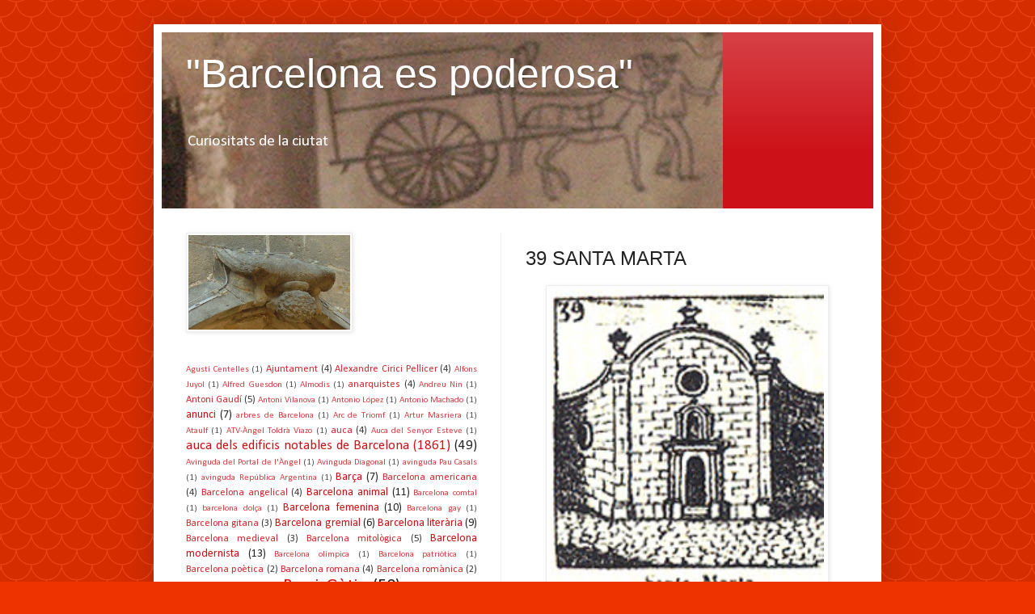

--- FILE ---
content_type: text/html; charset=UTF-8
request_url: https://barcelonatienepoder.blogspot.com/2015/10/39-santa-marta.html
body_size: 21133
content:
<!DOCTYPE html>
<html class='v2' dir='ltr' lang='ca'>
<head>
<link href='https://www.blogger.com/static/v1/widgets/335934321-css_bundle_v2.css' rel='stylesheet' type='text/css'/>
<meta content='width=1100' name='viewport'/>
<meta content='text/html; charset=UTF-8' http-equiv='Content-Type'/>
<meta content='blogger' name='generator'/>
<link href='https://barcelonatienepoder.blogspot.com/favicon.ico' rel='icon' type='image/x-icon'/>
<link href='http://barcelonatienepoder.blogspot.com/2015/10/39-santa-marta.html' rel='canonical'/>
<link rel="alternate" type="application/atom+xml" title="&quot;Barcelona es poderosa&quot; - Atom" href="https://barcelonatienepoder.blogspot.com/feeds/posts/default" />
<link rel="alternate" type="application/rss+xml" title="&quot;Barcelona es poderosa&quot; - RSS" href="https://barcelonatienepoder.blogspot.com/feeds/posts/default?alt=rss" />
<link rel="service.post" type="application/atom+xml" title="&quot;Barcelona es poderosa&quot; - Atom" href="https://www.blogger.com/feeds/5560559071675257627/posts/default" />

<link rel="alternate" type="application/atom+xml" title="&quot;Barcelona es poderosa&quot; - Atom" href="https://barcelonatienepoder.blogspot.com/feeds/64284026258161132/comments/default" />
<!--Can't find substitution for tag [blog.ieCssRetrofitLinks]-->
<link href='https://blogger.googleusercontent.com/img/b/R29vZ2xl/AVvXsEjXALhTrTSIFTuuaUOyCQfJ8TImIaiI6I00SWR2jOakYgEdn26Kg_lvsarMzWvuF-nFAlj_7StepYM2tGp6KXCeMRGcw8g6Q-ip8NGa9uiq52bQpwyrvQQLL6TtfL5lRDPqczAbCaRkKm1w/s400/39+santa+marta.jpg' rel='image_src'/>
<meta content='http://barcelonatienepoder.blogspot.com/2015/10/39-santa-marta.html' property='og:url'/>
<meta content='39 SANTA MARTA' property='og:title'/>
<meta content='Blog de les curiositats sobre Barcelona. Història, fets, gent i espais de la ciutat' property='og:description'/>
<meta content='https://blogger.googleusercontent.com/img/b/R29vZ2xl/AVvXsEjXALhTrTSIFTuuaUOyCQfJ8TImIaiI6I00SWR2jOakYgEdn26Kg_lvsarMzWvuF-nFAlj_7StepYM2tGp6KXCeMRGcw8g6Q-ip8NGa9uiq52bQpwyrvQQLL6TtfL5lRDPqczAbCaRkKm1w/w1200-h630-p-k-no-nu/39+santa+marta.jpg' property='og:image'/>
<title>"Barcelona es poderosa": 39 SANTA MARTA</title>
<style type='text/css'>@font-face{font-family:'Calibri';font-style:normal;font-weight:400;font-display:swap;src:url(//fonts.gstatic.com/l/font?kit=J7afnpV-BGlaFfdAhLEY67FIEjg&skey=a1029226f80653a8&v=v15)format('woff2');unicode-range:U+0000-00FF,U+0131,U+0152-0153,U+02BB-02BC,U+02C6,U+02DA,U+02DC,U+0304,U+0308,U+0329,U+2000-206F,U+20AC,U+2122,U+2191,U+2193,U+2212,U+2215,U+FEFF,U+FFFD;}@font-face{font-family:'Paytone One';font-style:normal;font-weight:400;font-display:swap;src:url(//fonts.gstatic.com/s/paytoneone/v25/0nksC9P7MfYHj2oFtYm2ChTigPvfiwq-FQc.woff2)format('woff2');unicode-range:U+0102-0103,U+0110-0111,U+0128-0129,U+0168-0169,U+01A0-01A1,U+01AF-01B0,U+0300-0301,U+0303-0304,U+0308-0309,U+0323,U+0329,U+1EA0-1EF9,U+20AB;}@font-face{font-family:'Paytone One';font-style:normal;font-weight:400;font-display:swap;src:url(//fonts.gstatic.com/s/paytoneone/v25/0nksC9P7MfYHj2oFtYm2ChTjgPvfiwq-FQc.woff2)format('woff2');unicode-range:U+0100-02BA,U+02BD-02C5,U+02C7-02CC,U+02CE-02D7,U+02DD-02FF,U+0304,U+0308,U+0329,U+1D00-1DBF,U+1E00-1E9F,U+1EF2-1EFF,U+2020,U+20A0-20AB,U+20AD-20C0,U+2113,U+2C60-2C7F,U+A720-A7FF;}@font-face{font-family:'Paytone One';font-style:normal;font-weight:400;font-display:swap;src:url(//fonts.gstatic.com/s/paytoneone/v25/0nksC9P7MfYHj2oFtYm2ChTtgPvfiwq-.woff2)format('woff2');unicode-range:U+0000-00FF,U+0131,U+0152-0153,U+02BB-02BC,U+02C6,U+02DA,U+02DC,U+0304,U+0308,U+0329,U+2000-206F,U+20AC,U+2122,U+2191,U+2193,U+2212,U+2215,U+FEFF,U+FFFD;}</style>
<style id='page-skin-1' type='text/css'><!--
/*
-----------------------------------------------
Blogger Template Style
Name:     Simple
Designer: Blogger
URL:      www.blogger.com
----------------------------------------------- */
/* Content
----------------------------------------------- */
body {
font: normal normal 14px Calibri;
color: #222222;
background: #ee3300 url(//themes.googleusercontent.com/image?id=0BwVBOzw_-hbMY2U1NzA4ZGYtOWU0YS00ZjllLThkZjgtNGIzYWU4NmM5MDc5) repeat scroll top center /* Credit: Ollustrator (http://www.istockphoto.com/googleimages.php?id=9505737&platform=blogger) */;
padding: 0 40px 40px 40px;
}
html body .region-inner {
min-width: 0;
max-width: 100%;
width: auto;
}
h2 {
font-size: 22px;
}
a:link {
text-decoration:none;
color: #cc1118;
}
a:visited {
text-decoration:none;
color: #0000ff;
}
a:hover {
text-decoration:underline;
color: #ff1a00;
}
.body-fauxcolumn-outer .fauxcolumn-inner {
background: transparent none repeat scroll top left;
_background-image: none;
}
.body-fauxcolumn-outer .cap-top {
position: absolute;
z-index: 1;
height: 400px;
width: 100%;
}
.body-fauxcolumn-outer .cap-top .cap-left {
width: 100%;
background: transparent none repeat-x scroll top left;
_background-image: none;
}
.content-outer {
-moz-box-shadow: 0 0 40px rgba(0, 0, 0, .15);
-webkit-box-shadow: 0 0 5px rgba(0, 0, 0, .15);
-goog-ms-box-shadow: 0 0 10px #333333;
box-shadow: 0 0 40px rgba(0, 0, 0, .15);
margin-bottom: 1px;
}
.content-inner {
padding: 10px 10px;
}
.content-inner {
background-color: #ffffff;
}
/* Header
----------------------------------------------- */
.header-outer {
background: #cc1118 url(//www.blogblog.com/1kt/simple/gradients_light.png) repeat-x scroll 0 -400px;
_background-image: none;
}
.Header h1 {
font: normal normal 50px Impact, sans-serif;
color: #ffffff;
text-shadow: 1px 2px 3px rgba(0, 0, 0, .2);
}
.Header h1 a {
color: #ffffff;
}
.Header .description {
font-size: 140%;
color: #ffffff;
}
.header-inner .Header .titlewrapper {
padding: 22px 30px;
}
.header-inner .Header .descriptionwrapper {
padding: 0 30px;
}
/* Tabs
----------------------------------------------- */
.tabs-inner .section:first-child {
border-top: 0 solid #eeeeee;
}
.tabs-inner .section:first-child ul {
margin-top: -0;
border-top: 0 solid #eeeeee;
border-left: 0 solid #eeeeee;
border-right: 0 solid #eeeeee;
}
.tabs-inner .widget ul {
background: #f5f5f5 url(//www.blogblog.com/1kt/simple/gradients_light.png) repeat-x scroll 0 -800px;
_background-image: none;
border-bottom: 1px solid #eeeeee;
margin-top: 0;
margin-left: -30px;
margin-right: -30px;
}
.tabs-inner .widget li a {
display: inline-block;
padding: .6em 1em;
font: normal normal 14px Arial, Tahoma, Helvetica, FreeSans, sans-serif;
color: #999999;
border-left: 1px solid #ffffff;
border-right: 1px solid #eeeeee;
}
.tabs-inner .widget li:first-child a {
border-left: none;
}
.tabs-inner .widget li.selected a, .tabs-inner .widget li a:hover {
color: #000000;
background-color: #eeeeee;
text-decoration: none;
}
/* Columns
----------------------------------------------- */
.main-outer {
border-top: 0 solid #eeeeee;
}
.fauxcolumn-left-outer .fauxcolumn-inner {
border-right: 1px solid #eeeeee;
}
.fauxcolumn-right-outer .fauxcolumn-inner {
border-left: 1px solid #eeeeee;
}
/* Headings
----------------------------------------------- */
div.widget > h2,
div.widget h2.title {
margin: 0 0 1em 0;
font: normal normal 24px Paytone One;
color: #000000;
}
/* Widgets
----------------------------------------------- */
.widget .zippy {
color: #999999;
text-shadow: 2px 2px 1px rgba(0, 0, 0, .1);
}
.widget .popular-posts ul {
list-style: none;
}
/* Posts
----------------------------------------------- */
h2.date-header {
font: normal bold 11px Arial, Tahoma, Helvetica, FreeSans, sans-serif;
}
.date-header span {
background-color: transparent;
color: #222222;
padding: inherit;
letter-spacing: inherit;
margin: inherit;
}
.main-inner {
padding-top: 30px;
padding-bottom: 30px;
}
.main-inner .column-center-inner {
padding: 0 15px;
}
.main-inner .column-center-inner .section {
margin: 0 15px;
}
.post {
margin: 0 0 25px 0;
}
h3.post-title, .comments h4 {
font: normal normal 24px Impact, sans-serif;
margin: .75em 0 0;
}
.post-body {
font-size: 110%;
line-height: 1.4;
position: relative;
}
.post-body img, .post-body .tr-caption-container, .Profile img, .Image img,
.BlogList .item-thumbnail img {
padding: 2px;
background: #ffffff;
border: 1px solid #eeeeee;
-moz-box-shadow: 1px 1px 5px rgba(0, 0, 0, .1);
-webkit-box-shadow: 1px 1px 5px rgba(0, 0, 0, .1);
box-shadow: 1px 1px 5px rgba(0, 0, 0, .1);
}
.post-body img, .post-body .tr-caption-container {
padding: 5px;
}
.post-body .tr-caption-container {
color: #222222;
}
.post-body .tr-caption-container img {
padding: 0;
background: transparent;
border: none;
-moz-box-shadow: 0 0 0 rgba(0, 0, 0, .1);
-webkit-box-shadow: 0 0 0 rgba(0, 0, 0, .1);
box-shadow: 0 0 0 rgba(0, 0, 0, .1);
}
.post-header {
margin: 0 0 1.5em;
line-height: 1.6;
font-size: 90%;
}
.post-footer {
margin: 20px -2px 0;
padding: 5px 10px;
color: #666666;
background-color: #f9f9f9;
border-bottom: 1px solid #eeeeee;
line-height: 1.6;
font-size: 90%;
}
#comments .comment-author {
padding-top: 1.5em;
border-top: 1px solid #eeeeee;
background-position: 0 1.5em;
}
#comments .comment-author:first-child {
padding-top: 0;
border-top: none;
}
.avatar-image-container {
margin: .2em 0 0;
}
#comments .avatar-image-container img {
border: 1px solid #eeeeee;
}
/* Comments
----------------------------------------------- */
.comments .comments-content .icon.blog-author {
background-repeat: no-repeat;
background-image: url([data-uri]);
}
.comments .comments-content .loadmore a {
border-top: 1px solid #999999;
border-bottom: 1px solid #999999;
}
.comments .comment-thread.inline-thread {
background-color: #f9f9f9;
}
.comments .continue {
border-top: 2px solid #999999;
}
/* Accents
---------------------------------------------- */
.section-columns td.columns-cell {
border-left: 1px solid #eeeeee;
}
.blog-pager {
background: transparent none no-repeat scroll top center;
}
.blog-pager-older-link, .home-link,
.blog-pager-newer-link {
background-color: #ffffff;
padding: 5px;
}
.footer-outer {
border-top: 0 dashed #bbbbbb;
}
/* Mobile
----------------------------------------------- */
body.mobile  {
background-size: auto;
}
.mobile .body-fauxcolumn-outer {
background: transparent none repeat scroll top left;
}
.mobile .body-fauxcolumn-outer .cap-top {
background-size: 100% auto;
}
.mobile .content-outer {
-webkit-box-shadow: 0 0 3px rgba(0, 0, 0, .15);
box-shadow: 0 0 3px rgba(0, 0, 0, .15);
}
.mobile .tabs-inner .widget ul {
margin-left: 0;
margin-right: 0;
}
.mobile .post {
margin: 0;
}
.mobile .main-inner .column-center-inner .section {
margin: 0;
}
.mobile .date-header span {
padding: 0.1em 10px;
margin: 0 -10px;
}
.mobile h3.post-title {
margin: 0;
}
.mobile .blog-pager {
background: transparent none no-repeat scroll top center;
}
.mobile .footer-outer {
border-top: none;
}
.mobile .main-inner, .mobile .footer-inner {
background-color: #ffffff;
}
.mobile-index-contents {
color: #222222;
}
.mobile-link-button {
background-color: #cc1118;
}
.mobile-link-button a:link, .mobile-link-button a:visited {
color: #ffffff;
}
.mobile .tabs-inner .section:first-child {
border-top: none;
}
.mobile .tabs-inner .PageList .widget-content {
background-color: #eeeeee;
color: #000000;
border-top: 1px solid #eeeeee;
border-bottom: 1px solid #eeeeee;
}
.mobile .tabs-inner .PageList .widget-content .pagelist-arrow {
border-left: 1px solid #eeeeee;
}

--></style>
<style id='template-skin-1' type='text/css'><!--
body {
min-width: 900px;
}
.content-outer, .content-fauxcolumn-outer, .region-inner {
min-width: 900px;
max-width: 900px;
_width: 900px;
}
.main-inner .columns {
padding-left: 420px;
padding-right: 0px;
}
.main-inner .fauxcolumn-center-outer {
left: 420px;
right: 0px;
/* IE6 does not respect left and right together */
_width: expression(this.parentNode.offsetWidth -
parseInt("420px") -
parseInt("0px") + 'px');
}
.main-inner .fauxcolumn-left-outer {
width: 420px;
}
.main-inner .fauxcolumn-right-outer {
width: 0px;
}
.main-inner .column-left-outer {
width: 420px;
right: 100%;
margin-left: -420px;
}
.main-inner .column-right-outer {
width: 0px;
margin-right: -0px;
}
#layout {
min-width: 0;
}
#layout .content-outer {
min-width: 0;
width: 800px;
}
#layout .region-inner {
min-width: 0;
width: auto;
}
body#layout div.add_widget {
padding: 8px;
}
body#layout div.add_widget a {
margin-left: 32px;
}
--></style>
<style>
    body {background-image:url(\/\/themes.googleusercontent.com\/image?id=0BwVBOzw_-hbMY2U1NzA4ZGYtOWU0YS00ZjllLThkZjgtNGIzYWU4NmM5MDc5);}
    
@media (max-width: 200px) { body {background-image:url(\/\/themes.googleusercontent.com\/image?id=0BwVBOzw_-hbMY2U1NzA4ZGYtOWU0YS00ZjllLThkZjgtNGIzYWU4NmM5MDc5&options=w200);}}
@media (max-width: 400px) and (min-width: 201px) { body {background-image:url(\/\/themes.googleusercontent.com\/image?id=0BwVBOzw_-hbMY2U1NzA4ZGYtOWU0YS00ZjllLThkZjgtNGIzYWU4NmM5MDc5&options=w400);}}
@media (max-width: 800px) and (min-width: 401px) { body {background-image:url(\/\/themes.googleusercontent.com\/image?id=0BwVBOzw_-hbMY2U1NzA4ZGYtOWU0YS00ZjllLThkZjgtNGIzYWU4NmM5MDc5&options=w800);}}
@media (max-width: 1200px) and (min-width: 801px) { body {background-image:url(\/\/themes.googleusercontent.com\/image?id=0BwVBOzw_-hbMY2U1NzA4ZGYtOWU0YS00ZjllLThkZjgtNGIzYWU4NmM5MDc5&options=w1200);}}
/* Last tag covers anything over one higher than the previous max-size cap. */
@media (min-width: 1201px) { body {background-image:url(\/\/themes.googleusercontent.com\/image?id=0BwVBOzw_-hbMY2U1NzA4ZGYtOWU0YS00ZjllLThkZjgtNGIzYWU4NmM5MDc5&options=w1600);}}
  </style>
<link href='https://www.blogger.com/dyn-css/authorization.css?targetBlogID=5560559071675257627&amp;zx=20b61a8b-4af8-43af-b1c1-5fd59b3e8df7' media='none' onload='if(media!=&#39;all&#39;)media=&#39;all&#39;' rel='stylesheet'/><noscript><link href='https://www.blogger.com/dyn-css/authorization.css?targetBlogID=5560559071675257627&amp;zx=20b61a8b-4af8-43af-b1c1-5fd59b3e8df7' rel='stylesheet'/></noscript>
<meta name='google-adsense-platform-account' content='ca-host-pub-1556223355139109'/>
<meta name='google-adsense-platform-domain' content='blogspot.com'/>

</head>
<body class='loading variant-bold'>
<div class='navbar no-items section' id='navbar' name='Barra de navegació'>
</div>
<div class='body-fauxcolumns'>
<div class='fauxcolumn-outer body-fauxcolumn-outer'>
<div class='cap-top'>
<div class='cap-left'></div>
<div class='cap-right'></div>
</div>
<div class='fauxborder-left'>
<div class='fauxborder-right'></div>
<div class='fauxcolumn-inner'>
</div>
</div>
<div class='cap-bottom'>
<div class='cap-left'></div>
<div class='cap-right'></div>
</div>
</div>
</div>
<div class='content'>
<div class='content-fauxcolumns'>
<div class='fauxcolumn-outer content-fauxcolumn-outer'>
<div class='cap-top'>
<div class='cap-left'></div>
<div class='cap-right'></div>
</div>
<div class='fauxborder-left'>
<div class='fauxborder-right'></div>
<div class='fauxcolumn-inner'>
</div>
</div>
<div class='cap-bottom'>
<div class='cap-left'></div>
<div class='cap-right'></div>
</div>
</div>
</div>
<div class='content-outer'>
<div class='content-cap-top cap-top'>
<div class='cap-left'></div>
<div class='cap-right'></div>
</div>
<div class='fauxborder-left content-fauxborder-left'>
<div class='fauxborder-right content-fauxborder-right'></div>
<div class='content-inner'>
<header>
<div class='header-outer'>
<div class='header-cap-top cap-top'>
<div class='cap-left'></div>
<div class='cap-right'></div>
</div>
<div class='fauxborder-left header-fauxborder-left'>
<div class='fauxborder-right header-fauxborder-right'></div>
<div class='region-inner header-inner'>
<div class='header section' id='header' name='Capçalera'><div class='widget Header' data-version='1' id='Header1'>
<div id='header-inner' style='background-image: url("https://blogger.googleusercontent.com/img/b/R29vZ2xl/AVvXsEgc_nKsJ9dhQUF02JZ-im4uTEWWQASxuZAG_OUtMRh0IFciQQcAJfNCHosPOfBmbtyDgeJNkluER5n5mJG75iwhb7Dc2DwB-IEOg-EU7nm0ke1xvJTbCT79zWfk4c38rz9ImupQ4wGUfybc/s1600/imatge.JPG"); background-position: left; width: 694px; min-height: 218px; _height: 218px; background-repeat: no-repeat; '>
<div class='titlewrapper' style='background: transparent'>
<h1 class='title' style='background: transparent; border-width: 0px'>
<a href='https://barcelonatienepoder.blogspot.com/'>
"Barcelona es poderosa"
</a>
</h1>
</div>
<div class='descriptionwrapper'>
<p class='description'><span>Curiositats de la ciutat</span></p>
</div>
</div>
</div></div>
</div>
</div>
<div class='header-cap-bottom cap-bottom'>
<div class='cap-left'></div>
<div class='cap-right'></div>
</div>
</div>
</header>
<div class='tabs-outer'>
<div class='tabs-cap-top cap-top'>
<div class='cap-left'></div>
<div class='cap-right'></div>
</div>
<div class='fauxborder-left tabs-fauxborder-left'>
<div class='fauxborder-right tabs-fauxborder-right'></div>
<div class='region-inner tabs-inner'>
<div class='tabs no-items section' id='crosscol' name='Multicolumnes'></div>
<div class='tabs no-items section' id='crosscol-overflow' name='Cross-Column 2'></div>
</div>
</div>
<div class='tabs-cap-bottom cap-bottom'>
<div class='cap-left'></div>
<div class='cap-right'></div>
</div>
</div>
<div class='main-outer'>
<div class='main-cap-top cap-top'>
<div class='cap-left'></div>
<div class='cap-right'></div>
</div>
<div class='fauxborder-left main-fauxborder-left'>
<div class='fauxborder-right main-fauxborder-right'></div>
<div class='region-inner main-inner'>
<div class='columns fauxcolumns'>
<div class='fauxcolumn-outer fauxcolumn-center-outer'>
<div class='cap-top'>
<div class='cap-left'></div>
<div class='cap-right'></div>
</div>
<div class='fauxborder-left'>
<div class='fauxborder-right'></div>
<div class='fauxcolumn-inner'>
</div>
</div>
<div class='cap-bottom'>
<div class='cap-left'></div>
<div class='cap-right'></div>
</div>
</div>
<div class='fauxcolumn-outer fauxcolumn-left-outer'>
<div class='cap-top'>
<div class='cap-left'></div>
<div class='cap-right'></div>
</div>
<div class='fauxborder-left'>
<div class='fauxborder-right'></div>
<div class='fauxcolumn-inner'>
</div>
</div>
<div class='cap-bottom'>
<div class='cap-left'></div>
<div class='cap-right'></div>
</div>
</div>
<div class='fauxcolumn-outer fauxcolumn-right-outer'>
<div class='cap-top'>
<div class='cap-left'></div>
<div class='cap-right'></div>
</div>
<div class='fauxborder-left'>
<div class='fauxborder-right'></div>
<div class='fauxcolumn-inner'>
</div>
</div>
<div class='cap-bottom'>
<div class='cap-left'></div>
<div class='cap-right'></div>
</div>
</div>
<!-- corrects IE6 width calculation -->
<div class='columns-inner'>
<div class='column-center-outer'>
<div class='column-center-inner'>
<div class='main section' id='main' name='Principal'><div class='widget Blog' data-version='1' id='Blog1'>
<div class='blog-posts hfeed'>

          <div class="date-outer">
        

          <div class="date-posts">
        
<div class='post-outer'>
<div class='post hentry' itemprop='blogPost' itemscope='itemscope' itemtype='http://schema.org/BlogPosting'>
<meta content='https://blogger.googleusercontent.com/img/b/R29vZ2xl/AVvXsEjXALhTrTSIFTuuaUOyCQfJ8TImIaiI6I00SWR2jOakYgEdn26Kg_lvsarMzWvuF-nFAlj_7StepYM2tGp6KXCeMRGcw8g6Q-ip8NGa9uiq52bQpwyrvQQLL6TtfL5lRDPqczAbCaRkKm1w/s400/39+santa+marta.jpg' itemprop='image_url'/>
<meta content='5560559071675257627' itemprop='blogId'/>
<meta content='64284026258161132' itemprop='postId'/>
<a name='64284026258161132'></a>
<h3 class='post-title entry-title' itemprop='name'>
39 SANTA MARTA
</h3>
<div class='post-header'>
<div class='post-header-line-1'></div>
</div>
<div class='post-body entry-content' id='post-body-64284026258161132' itemprop='description articleBody'>
<div class="separator" style="clear: both; text-align: center;">
<a href="https://blogger.googleusercontent.com/img/b/R29vZ2xl/AVvXsEjXALhTrTSIFTuuaUOyCQfJ8TImIaiI6I00SWR2jOakYgEdn26Kg_lvsarMzWvuF-nFAlj_7StepYM2tGp6KXCeMRGcw8g6Q-ip8NGa9uiq52bQpwyrvQQLL6TtfL5lRDPqczAbCaRkKm1w/s1600/39+santa+marta.jpg" imageanchor="1" style="margin-left: 1em; margin-right: 1em;"><img border="0" height="400" src="https://blogger.googleusercontent.com/img/b/R29vZ2xl/AVvXsEjXALhTrTSIFTuuaUOyCQfJ8TImIaiI6I00SWR2jOakYgEdn26Kg_lvsarMzWvuF-nFAlj_7StepYM2tGp6KXCeMRGcw8g6Q-ip8NGa9uiq52bQpwyrvQQLL6TtfL5lRDPqczAbCaRkKm1w/s400/39+santa+marta.jpg" width="338" /></a></div>
<span id="goog_996586512"></span><span id="goog_996586513"></span><span id="goog_1539439541"></span><span id="goog_1539439542"></span><br />
<div style='clear: both;'></div>
</div>
<div class='post-footer'>
<script>
var linkwithin_site_id = 2093713;
</script>
<script>linkwithin_text=' Entrades relacionades: '</script>
<script src="//www.linkwithin.com/widget.js"></script>
<a href='http://www.linkwithin.com/'><img alt="Related Posts Plugin for WordPress, Blogger..." src="https://lh3.googleusercontent.com/blogger_img_proxy/AEn0k_vjUjkid3Vrz6jiYx8dNSOybU_VDZPbGboDtcVA_Yujps24QApPskhFksmqAvYA7wAFmiwwRhkvgLJRRi1gd1s4MvgLVeaQ=s0-d" style="border: 0"></a>
<div class='post-footer-line post-footer-line-1'><span class='post-author vcard'>
Publicat per
<span class='fn' itemprop='author' itemscope='itemscope' itemtype='http://schema.org/Person'>
<meta content='https://www.blogger.com/profile/05462689456306492818' itemprop='url'/>
<a class='g-profile' href='https://www.blogger.com/profile/05462689456306492818' rel='author' title='author profile'>
<span itemprop='name'>barcelonatienepoder</span>
</a>
</span>
</span>
<span class='post-comment-link'>
</span>
<span class='post-icons'>
</span>
<div class='post-share-buttons goog-inline-block'>
<a class='goog-inline-block share-button sb-email' href='https://www.blogger.com/share-post.g?blogID=5560559071675257627&postID=64284026258161132&target=email' target='_blank' title='Envia per correu electrònic'><span class='share-button-link-text'>Envia per correu electrònic</span></a><a class='goog-inline-block share-button sb-blog' href='https://www.blogger.com/share-post.g?blogID=5560559071675257627&postID=64284026258161132&target=blog' onclick='window.open(this.href, "_blank", "height=270,width=475"); return false;' target='_blank' title='BlogThis!'><span class='share-button-link-text'>BlogThis!</span></a><a class='goog-inline-block share-button sb-twitter' href='https://www.blogger.com/share-post.g?blogID=5560559071675257627&postID=64284026258161132&target=twitter' target='_blank' title='Comparteix a X'><span class='share-button-link-text'>Comparteix a X</span></a><a class='goog-inline-block share-button sb-facebook' href='https://www.blogger.com/share-post.g?blogID=5560559071675257627&postID=64284026258161132&target=facebook' onclick='window.open(this.href, "_blank", "height=430,width=640"); return false;' target='_blank' title='Comparteix a Facebook'><span class='share-button-link-text'>Comparteix a Facebook</span></a><a class='goog-inline-block share-button sb-pinterest' href='https://www.blogger.com/share-post.g?blogID=5560559071675257627&postID=64284026258161132&target=pinterest' target='_blank' title='Comparteix a Pinterest'><span class='share-button-link-text'>Comparteix a Pinterest</span></a>
</div>
</div>
<div class='post-footer-line post-footer-line-2'><span class='post-labels'>
Etiquetes de comentaris:
<a href='https://barcelonatienepoder.blogspot.com/search/label/auca%20dels%20edificis%20notables%20de%20Barcelona%20%281861%29' rel='tag'>auca dels edificis notables de Barcelona (1861)</a>
</span>
</div>
<div class='post-footer-line post-footer-line-3'></div>
</div>
</div>
<div class='comments' id='comments'>
<a name='comments'></a>
<h4>Cap comentari:</h4>
<div id='Blog1_comments-block-wrapper'>
<dl class='avatar-comment-indent' id='comments-block'>
</dl>
</div>
<p class='comment-footer'>
<a href='https://www.blogger.com/comment/fullpage/post/5560559071675257627/64284026258161132' onclick='javascript:window.open(this.href, "bloggerPopup", "toolbar=0,location=0,statusbar=1,menubar=0,scrollbars=yes,width=640,height=500"); return false;'>Publica un comentari a l'entrada</a>
</p>
</div>
</div>

        </div></div>
      
</div>
<div class='blog-pager' id='blog-pager'>
<span id='blog-pager-newer-link'>
<a class='blog-pager-newer-link' href='https://barcelonatienepoder.blogspot.com/2015/10/38-palacio-del-obispo.html' id='Blog1_blog-pager-newer-link' title='Entrada més recent'>Entrada més recent</a>
</span>
<span id='blog-pager-older-link'>
<a class='blog-pager-older-link' href='https://barcelonatienepoder.blogspot.com/2015/10/40-santa-maria.html' id='Blog1_blog-pager-older-link' title='Entrada més antiga'>Entrada més antiga</a>
</span>
<a class='home-link' href='https://barcelonatienepoder.blogspot.com/'>Inici</a>
</div>
<div class='clear'></div>
<div class='post-feeds'>
<div class='feed-links'>
Subscriure's a:
<a class='feed-link' href='https://barcelonatienepoder.blogspot.com/feeds/64284026258161132/comments/default' target='_blank' type='application/atom+xml'>Comentaris del missatge (Atom)</a>
</div>
</div>
</div></div>
</div>
</div>
<div class='column-left-outer'>
<div class='column-left-inner'>
<aside>
<div class='sidebar section' id='sidebar-left-1'><div class='widget Image' data-version='1' id='Image2'>
<div class='widget-content'>
<img alt='' height='117' id='Image2_img' src='https://blogger.googleusercontent.com/img/b/R29vZ2xl/AVvXsEgTO_574tE9zPywyyiuDzGbKMH4U77VJYsKbqtF5dj7mRf1k6ADc-o7IwkbqdAY_4HoQnTjcdQfcjsTdoR_MmnmMRyLHbYFIFucoIFoHg2jZmyjgVzjmVnnhKAJt1LvGz4MJO1Sqz07IFsA/s300/b.principal.jpg' width='200'/>
<br/>
</div>
<div class='clear'></div>
</div><div class='widget Label' data-version='1' id='Label1'>
<div class='widget-content cloud-label-widget-content'>
<span class='label-size label-size-1'>
<a dir='ltr' href='https://barcelonatienepoder.blogspot.com/search/label/Agust%C3%AD%20Centelles'>Agustí Centelles</a>
<span class='label-count' dir='ltr'>(1)</span>
</span>
<span class='label-size label-size-2'>
<a dir='ltr' href='https://barcelonatienepoder.blogspot.com/search/label/Ajuntament'>Ajuntament</a>
<span class='label-count' dir='ltr'>(4)</span>
</span>
<span class='label-size label-size-2'>
<a dir='ltr' href='https://barcelonatienepoder.blogspot.com/search/label/Alexandre%20Cirici%20Pellicer'>Alexandre Cirici Pellicer</a>
<span class='label-count' dir='ltr'>(4)</span>
</span>
<span class='label-size label-size-1'>
<a dir='ltr' href='https://barcelonatienepoder.blogspot.com/search/label/Alfons%20Juyol'>Alfons Juyol</a>
<span class='label-count' dir='ltr'>(1)</span>
</span>
<span class='label-size label-size-1'>
<a dir='ltr' href='https://barcelonatienepoder.blogspot.com/search/label/Alfred%20Guesdon'>Alfred Guesdon</a>
<span class='label-count' dir='ltr'>(1)</span>
</span>
<span class='label-size label-size-1'>
<a dir='ltr' href='https://barcelonatienepoder.blogspot.com/search/label/Almodis'>Almodis</a>
<span class='label-count' dir='ltr'>(1)</span>
</span>
<span class='label-size label-size-2'>
<a dir='ltr' href='https://barcelonatienepoder.blogspot.com/search/label/anarquistes'>anarquistes</a>
<span class='label-count' dir='ltr'>(4)</span>
</span>
<span class='label-size label-size-1'>
<a dir='ltr' href='https://barcelonatienepoder.blogspot.com/search/label/Andreu%20Nin'>Andreu Nin</a>
<span class='label-count' dir='ltr'>(1)</span>
</span>
<span class='label-size label-size-2'>
<a dir='ltr' href='https://barcelonatienepoder.blogspot.com/search/label/Antoni%20Gaud%C3%AD'>Antoni Gaudí</a>
<span class='label-count' dir='ltr'>(5)</span>
</span>
<span class='label-size label-size-1'>
<a dir='ltr' href='https://barcelonatienepoder.blogspot.com/search/label/Antoni%20Vilanova'>Antoni Vilanova</a>
<span class='label-count' dir='ltr'>(1)</span>
</span>
<span class='label-size label-size-1'>
<a dir='ltr' href='https://barcelonatienepoder.blogspot.com/search/label/Antonio%20L%C3%B3pez'>Antonio López</a>
<span class='label-count' dir='ltr'>(1)</span>
</span>
<span class='label-size label-size-1'>
<a dir='ltr' href='https://barcelonatienepoder.blogspot.com/search/label/Antonio%20Machado'>Antonio Machado</a>
<span class='label-count' dir='ltr'>(1)</span>
</span>
<span class='label-size label-size-3'>
<a dir='ltr' href='https://barcelonatienepoder.blogspot.com/search/label/anunci'>anunci</a>
<span class='label-count' dir='ltr'>(7)</span>
</span>
<span class='label-size label-size-1'>
<a dir='ltr' href='https://barcelonatienepoder.blogspot.com/search/label/arbres%20de%20Barcelona'>arbres de Barcelona</a>
<span class='label-count' dir='ltr'>(1)</span>
</span>
<span class='label-size label-size-1'>
<a dir='ltr' href='https://barcelonatienepoder.blogspot.com/search/label/Arc%20de%20Triomf'>Arc de Triomf</a>
<span class='label-count' dir='ltr'>(1)</span>
</span>
<span class='label-size label-size-1'>
<a dir='ltr' href='https://barcelonatienepoder.blogspot.com/search/label/Artur%20Masriera'>Artur Masriera</a>
<span class='label-count' dir='ltr'>(1)</span>
</span>
<span class='label-size label-size-1'>
<a dir='ltr' href='https://barcelonatienepoder.blogspot.com/search/label/Ataulf'>Ataulf</a>
<span class='label-count' dir='ltr'>(1)</span>
</span>
<span class='label-size label-size-1'>
<a dir='ltr' href='https://barcelonatienepoder.blogspot.com/search/label/ATV-%C3%80ngel%20Toldr%C3%A0%20Viazo'>ATV-Àngel Toldrà Viazo</a>
<span class='label-count' dir='ltr'>(1)</span>
</span>
<span class='label-size label-size-2'>
<a dir='ltr' href='https://barcelonatienepoder.blogspot.com/search/label/auca'>auca</a>
<span class='label-count' dir='ltr'>(4)</span>
</span>
<span class='label-size label-size-1'>
<a dir='ltr' href='https://barcelonatienepoder.blogspot.com/search/label/Auca%20del%20Senyor%20Esteve'>Auca del Senyor Esteve</a>
<span class='label-count' dir='ltr'>(1)</span>
</span>
<span class='label-size label-size-4'>
<a dir='ltr' href='https://barcelonatienepoder.blogspot.com/search/label/auca%20dels%20edificis%20notables%20de%20Barcelona%20%281861%29'>auca dels edificis notables de Barcelona (1861)</a>
<span class='label-count' dir='ltr'>(49)</span>
</span>
<span class='label-size label-size-1'>
<a dir='ltr' href='https://barcelonatienepoder.blogspot.com/search/label/Avinguda%20del%20Portal%20de%20l%27%C3%80ngel'>Avinguda del Portal de l&#39;Àngel</a>
<span class='label-count' dir='ltr'>(1)</span>
</span>
<span class='label-size label-size-1'>
<a dir='ltr' href='https://barcelonatienepoder.blogspot.com/search/label/Avinguda%20Diagonal'>Avinguda Diagonal</a>
<span class='label-count' dir='ltr'>(1)</span>
</span>
<span class='label-size label-size-1'>
<a dir='ltr' href='https://barcelonatienepoder.blogspot.com/search/label/avinguda%20Pau%20Casals'>avinguda Pau Casals</a>
<span class='label-count' dir='ltr'>(1)</span>
</span>
<span class='label-size label-size-1'>
<a dir='ltr' href='https://barcelonatienepoder.blogspot.com/search/label/avinguda%20Rep%C3%BAblica%20Argentina'>avinguda República Argentina</a>
<span class='label-count' dir='ltr'>(1)</span>
</span>
<span class='label-size label-size-3'>
<a dir='ltr' href='https://barcelonatienepoder.blogspot.com/search/label/Bar%C3%A7a'>Barça</a>
<span class='label-count' dir='ltr'>(7)</span>
</span>
<span class='label-size label-size-2'>
<a dir='ltr' href='https://barcelonatienepoder.blogspot.com/search/label/Barcelona%20americana'>Barcelona americana</a>
<span class='label-count' dir='ltr'>(4)</span>
</span>
<span class='label-size label-size-2'>
<a dir='ltr' href='https://barcelonatienepoder.blogspot.com/search/label/Barcelona%20angelical'>Barcelona angelical</a>
<span class='label-count' dir='ltr'>(4)</span>
</span>
<span class='label-size label-size-3'>
<a dir='ltr' href='https://barcelonatienepoder.blogspot.com/search/label/Barcelona%20animal'>Barcelona animal</a>
<span class='label-count' dir='ltr'>(11)</span>
</span>
<span class='label-size label-size-1'>
<a dir='ltr' href='https://barcelonatienepoder.blogspot.com/search/label/Barcelona%20comtal'>Barcelona comtal</a>
<span class='label-count' dir='ltr'>(1)</span>
</span>
<span class='label-size label-size-1'>
<a dir='ltr' href='https://barcelonatienepoder.blogspot.com/search/label/barcelona%20dol%C3%A7a'>barcelona dolça</a>
<span class='label-count' dir='ltr'>(1)</span>
</span>
<span class='label-size label-size-3'>
<a dir='ltr' href='https://barcelonatienepoder.blogspot.com/search/label/Barcelona%20femenina'>Barcelona femenina</a>
<span class='label-count' dir='ltr'>(10)</span>
</span>
<span class='label-size label-size-1'>
<a dir='ltr' href='https://barcelonatienepoder.blogspot.com/search/label/Barcelona%20gay'>Barcelona gay</a>
<span class='label-count' dir='ltr'>(1)</span>
</span>
<span class='label-size label-size-2'>
<a dir='ltr' href='https://barcelonatienepoder.blogspot.com/search/label/Barcelona%20gitana'>Barcelona gitana</a>
<span class='label-count' dir='ltr'>(3)</span>
</span>
<span class='label-size label-size-3'>
<a dir='ltr' href='https://barcelonatienepoder.blogspot.com/search/label/Barcelona%20gremial'>Barcelona gremial</a>
<span class='label-count' dir='ltr'>(6)</span>
</span>
<span class='label-size label-size-3'>
<a dir='ltr' href='https://barcelonatienepoder.blogspot.com/search/label/Barcelona%20liter%C3%A0ria'>Barcelona literària</a>
<span class='label-count' dir='ltr'>(9)</span>
</span>
<span class='label-size label-size-2'>
<a dir='ltr' href='https://barcelonatienepoder.blogspot.com/search/label/Barcelona%20medieval'>Barcelona medieval</a>
<span class='label-count' dir='ltr'>(3)</span>
</span>
<span class='label-size label-size-2'>
<a dir='ltr' href='https://barcelonatienepoder.blogspot.com/search/label/Barcelona%20mitol%C3%B2gica'>Barcelona mitològica</a>
<span class='label-count' dir='ltr'>(5)</span>
</span>
<span class='label-size label-size-3'>
<a dir='ltr' href='https://barcelonatienepoder.blogspot.com/search/label/Barcelona%20modernista'>Barcelona modernista</a>
<span class='label-count' dir='ltr'>(13)</span>
</span>
<span class='label-size label-size-1'>
<a dir='ltr' href='https://barcelonatienepoder.blogspot.com/search/label/Barcelona%20ol%C3%ADmpica'>Barcelona olímpica</a>
<span class='label-count' dir='ltr'>(1)</span>
</span>
<span class='label-size label-size-1'>
<a dir='ltr' href='https://barcelonatienepoder.blogspot.com/search/label/Barcelona%20patri%C3%B2tica'>Barcelona patriòtica</a>
<span class='label-count' dir='ltr'>(1)</span>
</span>
<span class='label-size label-size-2'>
<a dir='ltr' href='https://barcelonatienepoder.blogspot.com/search/label/Barcelona%20po%C3%A8tica'>Barcelona poètica</a>
<span class='label-count' dir='ltr'>(2)</span>
</span>
<span class='label-size label-size-2'>
<a dir='ltr' href='https://barcelonatienepoder.blogspot.com/search/label/Barcelona%20romana'>Barcelona romana</a>
<span class='label-count' dir='ltr'>(4)</span>
</span>
<span class='label-size label-size-2'>
<a dir='ltr' href='https://barcelonatienepoder.blogspot.com/search/label/Barcelona%20rom%C3%A0nica'>Barcelona romànica</a>
<span class='label-count' dir='ltr'>(2)</span>
</span>
<span class='label-size label-size-1'>
<a dir='ltr' href='https://barcelonatienepoder.blogspot.com/search/label/Barcelona%20visig%C3%B2tica'>Barcelona visigòtica</a>
<span class='label-count' dir='ltr'>(1)</span>
</span>
<span class='label-size label-size-5'>
<a dir='ltr' href='https://barcelonatienepoder.blogspot.com/search/label/Barri%20G%C3%B2tic'>Barri Gòtic</a>
<span class='label-count' dir='ltr'>(50)</span>
</span>
<span class='label-size label-size-2'>
<a dir='ltr' href='https://barcelonatienepoder.blogspot.com/search/label/barrio%20chino'>barrio chino</a>
<span class='label-count' dir='ltr'>(2)</span>
</span>
<span class='label-size label-size-1'>
<a dir='ltr' href='https://barcelonatienepoder.blogspot.com/search/label/bastaixos'>bastaixos</a>
<span class='label-count' dir='ltr'>(1)</span>
</span>
<span class='label-size label-size-2'>
<a dir='ltr' href='https://barcelonatienepoder.blogspot.com/search/label/bicicleta'>bicicleta</a>
<span class='label-count' dir='ltr'>(2)</span>
</span>
<span class='label-size label-size-1'>
<a dir='ltr' href='https://barcelonatienepoder.blogspot.com/search/label/bombes'>bombes</a>
<span class='label-count' dir='ltr'>(1)</span>
</span>
<span class='label-size label-size-2'>
<a dir='ltr' href='https://barcelonatienepoder.blogspot.com/search/label/botigues'>botigues</a>
<span class='label-count' dir='ltr'>(3)</span>
</span>
<span class='label-size label-size-1'>
<a dir='ltr' href='https://barcelonatienepoder.blogspot.com/search/label/Buffalo%20Bill'>Buffalo Bill</a>
<span class='label-count' dir='ltr'>(1)</span>
</span>
<span class='label-size label-size-2'>
<a dir='ltr' href='https://barcelonatienepoder.blogspot.com/search/label/Canaletes'>Canaletes</a>
<span class='label-count' dir='ltr'>(2)</span>
</span>
<span class='label-size label-size-3'>
<a dir='ltr' href='https://barcelonatienepoder.blogspot.com/search/label/can%C3%A7ons'>cançons</a>
<span class='label-count' dir='ltr'>(10)</span>
</span>
<span class='label-size label-size-2'>
<a dir='ltr' href='https://barcelonatienepoder.blogspot.com/search/label/capelles%20de%20carrer'>capelles de carrer</a>
<span class='label-count' dir='ltr'>(4)</span>
</span>
<span class='label-size label-size-1'>
<a dir='ltr' href='https://barcelonatienepoder.blogspot.com/search/label/Capitania'>Capitania</a>
<span class='label-count' dir='ltr'>(1)</span>
</span>
<span class='label-size label-size-2'>
<a dir='ltr' href='https://barcelonatienepoder.blogspot.com/search/label/capitans%20generals'>capitans generals</a>
<span class='label-count' dir='ltr'>(2)</span>
</span>
<span class='label-size label-size-1'>
<a dir='ltr' href='https://barcelonatienepoder.blogspot.com/search/label/caricatures'>caricatures</a>
<span class='label-count' dir='ltr'>(1)</span>
</span>
<span class='label-size label-size-1'>
<a dir='ltr' href='https://barcelonatienepoder.blogspot.com/search/label/Carl%20Nesjar'>Carl Nesjar</a>
<span class='label-count' dir='ltr'>(1)</span>
</span>
<span class='label-size label-size-2'>
<a dir='ltr' href='https://barcelonatienepoder.blogspot.com/search/label/Carmen%20Amaya'>Carmen Amaya</a>
<span class='label-count' dir='ltr'>(2)</span>
</span>
<span class='label-size label-size-1'>
<a dir='ltr' href='https://barcelonatienepoder.blogspot.com/search/label/carrer%20Arc%20del%20Teatre'>carrer Arc del Teatre</a>
<span class='label-count' dir='ltr'>(1)</span>
</span>
<span class='label-size label-size-1'>
<a dir='ltr' href='https://barcelonatienepoder.blogspot.com/search/label/carrer%20Argenteria'>carrer Argenteria</a>
<span class='label-count' dir='ltr'>(1)</span>
</span>
<span class='label-size label-size-1'>
<a dir='ltr' href='https://barcelonatienepoder.blogspot.com/search/label/carrer%20Aurora'>carrer Aurora</a>
<span class='label-count' dir='ltr'>(1)</span>
</span>
<span class='label-size label-size-1'>
<a dir='ltr' href='https://barcelonatienepoder.blogspot.com/search/label/carrer%20Aviny%C3%B3'>carrer Avinyó</a>
<span class='label-count' dir='ltr'>(1)</span>
</span>
<span class='label-size label-size-1'>
<a dir='ltr' href='https://barcelonatienepoder.blogspot.com/search/label/carrer%20Brossoli'>carrer Brossoli</a>
<span class='label-count' dir='ltr'>(1)</span>
</span>
<span class='label-size label-size-1'>
<a dir='ltr' href='https://barcelonatienepoder.blogspot.com/search/label/carrer%20Canuda'>carrer Canuda</a>
<span class='label-count' dir='ltr'>(1)</span>
</span>
<span class='label-size label-size-1'>
<a dir='ltr' href='https://barcelonatienepoder.blogspot.com/search/label/carrer%20Comtal'>carrer Comtal</a>
<span class='label-count' dir='ltr'>(1)</span>
</span>
<span class='label-size label-size-1'>
<a dir='ltr' href='https://barcelonatienepoder.blogspot.com/search/label/carrer%20Consell%20de%20Cent'>carrer Consell de Cent</a>
<span class='label-count' dir='ltr'>(1)</span>
</span>
<span class='label-size label-size-2'>
<a dir='ltr' href='https://barcelonatienepoder.blogspot.com/search/label/carrer%20Consolat%20de%20Mar'>carrer Consolat de Mar</a>
<span class='label-count' dir='ltr'>(2)</span>
</span>
<span class='label-size label-size-1'>
<a dir='ltr' href='https://barcelonatienepoder.blogspot.com/search/label/carrer%20Creu%20Coberta'>carrer Creu Coberta</a>
<span class='label-count' dir='ltr'>(1)</span>
</span>
<span class='label-size label-size-1'>
<a dir='ltr' href='https://barcelonatienepoder.blogspot.com/search/label/carrer%20Cucurulla'>carrer Cucurulla</a>
<span class='label-count' dir='ltr'>(1)</span>
</span>
<span class='label-size label-size-1'>
<a dir='ltr' href='https://barcelonatienepoder.blogspot.com/search/label/carrer%20d%27en%20Xucl%C3%A0'>carrer d&#39;en Xuclà</a>
<span class='label-count' dir='ltr'>(1)</span>
</span>
<span class='label-size label-size-1'>
<a dir='ltr' href='https://barcelonatienepoder.blogspot.com/search/label/carrer%20d%27Escudellers'>carrer d&#39;Escudellers</a>
<span class='label-count' dir='ltr'>(1)</span>
</span>
<span class='label-size label-size-2'>
<a dir='ltr' href='https://barcelonatienepoder.blogspot.com/search/label/carrer%20de%20l%27Hospital'>carrer de l&#39;Hospital</a>
<span class='label-count' dir='ltr'>(3)</span>
</span>
<span class='label-size label-size-1'>
<a dir='ltr' href='https://barcelonatienepoder.blogspot.com/search/label/carrer%20de%20la%20Boqueria'>carrer de la Boqueria</a>
<span class='label-count' dir='ltr'>(1)</span>
</span>
<span class='label-size label-size-1'>
<a dir='ltr' href='https://barcelonatienepoder.blogspot.com/search/label/carrer%20de%20la%20Mare%20de%20Deu%20del%20Pilar'>carrer de la Mare de Deu del Pilar</a>
<span class='label-count' dir='ltr'>(1)</span>
</span>
<span class='label-size label-size-1'>
<a dir='ltr' href='https://barcelonatienepoder.blogspot.com/search/label/carrer%20de%20la%20Paloma'>carrer de la Paloma</a>
<span class='label-count' dir='ltr'>(1)</span>
</span>
<span class='label-size label-size-1'>
<a dir='ltr' href='https://barcelonatienepoder.blogspot.com/search/label/carrer%20de%20Sant%20Pau'>carrer de Sant Pau</a>
<span class='label-count' dir='ltr'>(1)</span>
</span>
<span class='label-size label-size-1'>
<a dir='ltr' href='https://barcelonatienepoder.blogspot.com/search/label/carrer%20del%20Bisbe'>carrer del Bisbe</a>
<span class='label-count' dir='ltr'>(1)</span>
</span>
<span class='label-size label-size-1'>
<a dir='ltr' href='https://barcelonatienepoder.blogspot.com/search/label/carrer%20del%20Lle%C3%B3'>carrer del Lleó</a>
<span class='label-count' dir='ltr'>(1)</span>
</span>
<span class='label-size label-size-1'>
<a dir='ltr' href='https://barcelonatienepoder.blogspot.com/search/label/carrer%20del%20Tigre'>carrer del Tigre</a>
<span class='label-count' dir='ltr'>(1)</span>
</span>
<span class='label-size label-size-1'>
<a dir='ltr' href='https://barcelonatienepoder.blogspot.com/search/label/carrer%20dels%20comtes'>carrer dels comtes</a>
<span class='label-count' dir='ltr'>(1)</span>
</span>
<span class='label-size label-size-1'>
<a dir='ltr' href='https://barcelonatienepoder.blogspot.com/search/label/carrer%20Elkano'>carrer Elkano</a>
<span class='label-count' dir='ltr'>(1)</span>
</span>
<span class='label-size label-size-2'>
<a dir='ltr' href='https://barcelonatienepoder.blogspot.com/search/label/carrer%20Ferran'>carrer Ferran</a>
<span class='label-count' dir='ltr'>(3)</span>
</span>
<span class='label-size label-size-1'>
<a dir='ltr' href='https://barcelonatienepoder.blogspot.com/search/label/carrer%20H%C3%A9rcules'>carrer Hércules</a>
<span class='label-count' dir='ltr'>(1)</span>
</span>
<span class='label-size label-size-1'>
<a dir='ltr' href='https://barcelonatienepoder.blogspot.com/search/label/carrer%20la%20Cera'>carrer la Cera</a>
<span class='label-count' dir='ltr'>(1)</span>
</span>
<span class='label-size label-size-1'>
<a dir='ltr' href='https://barcelonatienepoder.blogspot.com/search/label/carrer%20Llan%C3%A7%C3%A0'>carrer Llançà</a>
<span class='label-count' dir='ltr'>(1)</span>
</span>
<span class='label-size label-size-1'>
<a dir='ltr' href='https://barcelonatienepoder.blogspot.com/search/label/carrer%20Magalhaes'>carrer Magalhaes</a>
<span class='label-count' dir='ltr'>(1)</span>
</span>
<span class='label-size label-size-1'>
<a dir='ltr' href='https://barcelonatienepoder.blogspot.com/search/label/carrer%20Malnom'>carrer Malnom</a>
<span class='label-count' dir='ltr'>(1)</span>
</span>
<span class='label-size label-size-1'>
<a dir='ltr' href='https://barcelonatienepoder.blogspot.com/search/label/carrer%20Mare%20de%20D%C3%A9u%20del%20Pilar'>carrer Mare de Déu del Pilar</a>
<span class='label-count' dir='ltr'>(1)</span>
</span>
<span class='label-size label-size-1'>
<a dir='ltr' href='https://barcelonatienepoder.blogspot.com/search/label/carrer%20Montcada'>carrer Montcada</a>
<span class='label-count' dir='ltr'>(1)</span>
</span>
<span class='label-size label-size-1'>
<a dir='ltr' href='https://barcelonatienepoder.blogspot.com/search/label/carrer%20nou%20de%20la%20rambla'>carrer nou de la rambla</a>
<span class='label-count' dir='ltr'>(1)</span>
</span>
<span class='label-size label-size-1'>
<a dir='ltr' href='https://barcelonatienepoder.blogspot.com/search/label/carrer%20Parad%C3%ADs'>carrer Paradís</a>
<span class='label-count' dir='ltr'>(1)</span>
</span>
<span class='label-size label-size-1'>
<a dir='ltr' href='https://barcelonatienepoder.blogspot.com/search/label/carrer%20Perot%20lo%20lladre'>carrer Perot lo lladre</a>
<span class='label-count' dir='ltr'>(1)</span>
</span>
<span class='label-size label-size-2'>
<a dir='ltr' href='https://barcelonatienepoder.blogspot.com/search/label/carrer%20Petritxol'>carrer Petritxol</a>
<span class='label-count' dir='ltr'>(3)</span>
</span>
<span class='label-size label-size-1'>
<a dir='ltr' href='https://barcelonatienepoder.blogspot.com/search/label/carrer%20Sant%20Pau'>carrer Sant Pau</a>
<span class='label-count' dir='ltr'>(1)</span>
</span>
<span class='label-size label-size-1'>
<a dir='ltr' href='https://barcelonatienepoder.blogspot.com/search/label/carrer%20Sant%20Pere%20m%C3%A9s%20Baix'>carrer Sant Pere més Baix</a>
<span class='label-count' dir='ltr'>(1)</span>
</span>
<span class='label-size label-size-1'>
<a dir='ltr' href='https://barcelonatienepoder.blogspot.com/search/label/carrer%20Saragossa'>carrer Saragossa</a>
<span class='label-count' dir='ltr'>(1)</span>
</span>
<span class='label-size label-size-1'>
<a dir='ltr' href='https://barcelonatienepoder.blogspot.com/search/label/carrer%20Tapiolas'>carrer Tapiolas</a>
<span class='label-count' dir='ltr'>(1)</span>
</span>
<span class='label-size label-size-1'>
<a dir='ltr' href='https://barcelonatienepoder.blogspot.com/search/label/carrer%20Urgell'>carrer Urgell</a>
<span class='label-count' dir='ltr'>(1)</span>
</span>
<span class='label-size label-size-2'>
<a dir='ltr' href='https://barcelonatienepoder.blogspot.com/search/label/carrers%20desapareguts'>carrers desapareguts</a>
<span class='label-count' dir='ltr'>(2)</span>
</span>
<span class='label-size label-size-2'>
<a dir='ltr' href='https://barcelonatienepoder.blogspot.com/search/label/casa%20Amatller'>casa Amatller</a>
<span class='label-count' dir='ltr'>(4)</span>
</span>
<span class='label-size label-size-2'>
<a dir='ltr' href='https://barcelonatienepoder.blogspot.com/search/label/casa%20Batll%C3%B3'>casa Batlló</a>
<span class='label-count' dir='ltr'>(2)</span>
</span>
<span class='label-size label-size-2'>
<a dir='ltr' href='https://barcelonatienepoder.blogspot.com/search/label/casa%20de%20l%27Ardiaca'>casa de l&#39;Ardiaca</a>
<span class='label-count' dir='ltr'>(2)</span>
</span>
<span class='label-size label-size-2'>
<a dir='ltr' href='https://barcelonatienepoder.blogspot.com/search/label/casa%20Lle%C3%B3%20Morera'>casa Lleó Morera</a>
<span class='label-count' dir='ltr'>(3)</span>
</span>
<span class='label-size label-size-1'>
<a dir='ltr' href='https://barcelonatienepoder.blogspot.com/search/label/casa%20Mart%C3%AD'>casa Martí</a>
<span class='label-count' dir='ltr'>(1)</span>
</span>
<span class='label-size label-size-1'>
<a dir='ltr' href='https://barcelonatienepoder.blogspot.com/search/label/casa%20Xifr%C3%A9'>casa Xifré</a>
<span class='label-count' dir='ltr'>(1)</span>
</span>
<span class='label-size label-size-3'>
<a dir='ltr' href='https://barcelonatienepoder.blogspot.com/search/label/catedral'>catedral</a>
<span class='label-count' dir='ltr'>(14)</span>
</span>
<span class='label-size label-size-2'>
<a dir='ltr' href='https://barcelonatienepoder.blogspot.com/search/label/cementiri'>cementiri</a>
<span class='label-count' dir='ltr'>(2)</span>
</span>
<span class='label-size label-size-1'>
<a dir='ltr' href='https://barcelonatienepoder.blogspot.com/search/label/Centre%20Internacional%20de%20Fotografia%20de%20Barcelona'>Centre Internacional de Fotografia de Barcelona</a>
<span class='label-count' dir='ltr'>(1)</span>
</span>
<span class='label-size label-size-3'>
<a dir='ltr' href='https://barcelonatienepoder.blogspot.com/search/label/cer%C3%A0mica'>ceràmica</a>
<span class='label-count' dir='ltr'>(6)</span>
</span>
<span class='label-size label-size-2'>
<a dir='ltr' href='https://barcelonatienepoder.blogspot.com/search/label/Cervantes'>Cervantes</a>
<span class='label-count' dir='ltr'>(4)</span>
</span>
<span class='label-size label-size-1'>
<a dir='ltr' href='https://barcelonatienepoder.blogspot.com/search/label/Chillida'>Chillida</a>
<span class='label-count' dir='ltr'>(1)</span>
</span>
<span class='label-size label-size-2'>
<a dir='ltr' href='https://barcelonatienepoder.blogspot.com/search/label/cinema'>cinema</a>
<span class='label-count' dir='ltr'>(3)</span>
</span>
<span class='label-size label-size-2'>
<a dir='ltr' href='https://barcelonatienepoder.blogspot.com/search/label/ciutadella'>ciutadella</a>
<span class='label-count' dir='ltr'>(2)</span>
</span>
<span class='label-size label-size-1'>
<a dir='ltr' href='https://barcelonatienepoder.blogspot.com/search/label/Colita'>Colita</a>
<span class='label-count' dir='ltr'>(1)</span>
</span>
<span class='label-size label-size-1'>
<a dir='ltr' href='https://barcelonatienepoder.blogspot.com/search/label/Comas%20i%20Sol%C3%A0'>Comas i Solà</a>
<span class='label-count' dir='ltr'>(1)</span>
</span>
<span class='label-size label-size-1'>
<a dir='ltr' href='https://barcelonatienepoder.blogspot.com/search/label/comte%20d%27Espagnac'>comte d&#39;Espagnac</a>
<span class='label-count' dir='ltr'>(1)</span>
</span>
<span class='label-size label-size-4'>
<a dir='ltr' href='https://barcelonatienepoder.blogspot.com/search/label/COSTUMS'>COSTUMS</a>
<span class='label-count' dir='ltr'>(38)</span>
</span>
<span class='label-size label-size-1'>
<a dir='ltr' href='https://barcelonatienepoder.blogspot.com/search/label/David%20Seymour'>David Seymour</a>
<span class='label-count' dir='ltr'>(1)</span>
</span>
<span class='label-size label-size-5'>
<a dir='ltr' href='https://barcelonatienepoder.blogspot.com/search/label/DETALLS%20CURIOSOS'>DETALLS CURIOSOS</a>
<span class='label-count' dir='ltr'>(87)</span>
</span>
<span class='label-size label-size-1'>
<a dir='ltr' href='https://barcelonatienepoder.blogspot.com/search/label/Diagonal'>Diagonal</a>
<span class='label-count' dir='ltr'>(1)</span>
</span>
<span class='label-size label-size-2'>
<a dir='ltr' href='https://barcelonatienepoder.blogspot.com/search/label/dibuixos'>dibuixos</a>
<span class='label-count' dir='ltr'>(2)</span>
</span>
<span class='label-size label-size-1'>
<a dir='ltr' href='https://barcelonatienepoder.blogspot.com/search/label/Dolors%20Aleu'>Dolors Aleu</a>
<span class='label-count' dir='ltr'>(1)</span>
</span>
<span class='label-size label-size-1'>
<a dir='ltr' href='https://barcelonatienepoder.blogspot.com/search/label/Durruti'>Durruti</a>
<span class='label-count' dir='ltr'>(1)</span>
</span>
<span class='label-size label-size-1'>
<a dir='ltr' href='https://barcelonatienepoder.blogspot.com/search/label/edificis%20viatgers'>edificis viatgers</a>
<span class='label-count' dir='ltr'>(1)</span>
</span>
<span class='label-size label-size-1'>
<a dir='ltr' href='https://barcelonatienepoder.blogspot.com/search/label/Edmon%20Vall%C3%A8s'>Edmon Vallès</a>
<span class='label-count' dir='ltr'>(1)</span>
</span>
<span class='label-size label-size-4'>
<a dir='ltr' href='https://barcelonatienepoder.blogspot.com/search/label/Eixample'>Eixample</a>
<span class='label-count' dir='ltr'>(18)</span>
</span>
<span class='label-size label-size-2'>
<a dir='ltr' href='https://barcelonatienepoder.blogspot.com/search/label/el%20Born'>el Born</a>
<span class='label-count' dir='ltr'>(3)</span>
</span>
<span class='label-size label-size-1'>
<a dir='ltr' href='https://barcelonatienepoder.blogspot.com/search/label/el%20Call'>el Call</a>
<span class='label-count' dir='ltr'>(1)</span>
</span>
<span class='label-size label-size-1'>
<a dir='ltr' href='https://barcelonatienepoder.blogspot.com/search/label/el%20Moll%20de%20la%20Fusta'>el Moll de la Fusta</a>
<span class='label-count' dir='ltr'>(1)</span>
</span>
<span class='label-size label-size-1'>
<a dir='ltr' href='https://barcelonatienepoder.blogspot.com/search/label/el%20palau%20reial%20del%20pla%20de%20Palau'>el palau reial del pla de Palau</a>
<span class='label-count' dir='ltr'>(1)</span>
</span>
<span class='label-size label-size-2'>
<a dir='ltr' href='https://barcelonatienepoder.blogspot.com/search/label/El%20Paral%C2%B7lel'>El Paral&#183;lel</a>
<span class='label-count' dir='ltr'>(5)</span>
</span>
<span class='label-size label-size-2'>
<a dir='ltr' href='https://barcelonatienepoder.blogspot.com/search/label/el%20Pi'>el Pi</a>
<span class='label-count' dir='ltr'>(5)</span>
</span>
<span class='label-size label-size-2'>
<a dir='ltr' href='https://barcelonatienepoder.blogspot.com/search/label/el%20Quijote'>el Quijote</a>
<span class='label-count' dir='ltr'>(4)</span>
</span>
<span class='label-size label-size-4'>
<a dir='ltr' href='https://barcelonatienepoder.blogspot.com/search/label/el%20Raval'>el Raval</a>
<span class='label-count' dir='ltr'>(26)</span>
</span>
<span class='label-size label-size-2'>
<a dir='ltr' href='https://barcelonatienepoder.blogspot.com/search/label/El%20Rei%20de%20la%20M%C3%A0gia'>El Rei de la Màgia</a>
<span class='label-count' dir='ltr'>(3)</span>
</span>
<span class='label-size label-size-2'>
<a dir='ltr' href='https://barcelonatienepoder.blogspot.com/search/label/el%20Virrei%20Amat'>el Virrei Amat</a>
<span class='label-count' dir='ltr'>(2)</span>
</span>
<span class='label-size label-size-1'>
<a dir='ltr' href='https://barcelonatienepoder.blogspot.com/search/label/Enrique%20Alarc%C3%B3n'>Enrique Alarcón</a>
<span class='label-count' dir='ltr'>(1)</span>
</span>
<span class='label-size label-size-1'>
<a dir='ltr' href='https://barcelonatienepoder.blogspot.com/search/label/ensenyament'>ensenyament</a>
<span class='label-count' dir='ltr'>(1)</span>
</span>
<span class='label-size label-size-4'>
<a dir='ltr' href='https://barcelonatienepoder.blogspot.com/search/label/escultura'>escultura</a>
<span class='label-count' dir='ltr'>(40)</span>
</span>
<span class='label-size label-size-2'>
<a dir='ltr' href='https://barcelonatienepoder.blogspot.com/search/label/escut'>escut</a>
<span class='label-count' dir='ltr'>(3)</span>
</span>
<span class='label-size label-size-2'>
<a dir='ltr' href='https://barcelonatienepoder.blogspot.com/search/label/esdeveniments'>esdeveniments</a>
<span class='label-count' dir='ltr'>(2)</span>
</span>
<span class='label-size label-size-2'>
<a dir='ltr' href='https://barcelonatienepoder.blogspot.com/search/label/esgl%C3%A9sia%20de%20sant%20Jaume'>església de sant Jaume</a>
<span class='label-count' dir='ltr'>(3)</span>
</span>
<span class='label-size label-size-2'>
<a dir='ltr' href='https://barcelonatienepoder.blogspot.com/search/label/esgrafiats'>esgrafiats</a>
<span class='label-count' dir='ltr'>(5)</span>
</span>
<span class='label-size label-size-1'>
<a dir='ltr' href='https://barcelonatienepoder.blogspot.com/search/label/esmalts'>esmalts</a>
<span class='label-count' dir='ltr'>(1)</span>
</span>
<span class='label-size label-size-3'>
<a dir='ltr' href='https://barcelonatienepoder.blogspot.com/search/label/espectacles'>espectacles</a>
<span class='label-count' dir='ltr'>(6)</span>
</span>
<span class='label-size label-size-1'>
<a dir='ltr' href='https://barcelonatienepoder.blogspot.com/search/label/Eugenio'>Eugenio</a>
<span class='label-count' dir='ltr'>(1)</span>
</span>
<span class='label-size label-size-2'>
<a dir='ltr' href='https://barcelonatienepoder.blogspot.com/search/label/Eusebi%20Arnau'>Eusebi Arnau</a>
<span class='label-count' dir='ltr'>(5)</span>
</span>
<span class='label-size label-size-1'>
<a dir='ltr' href='https://barcelonatienepoder.blogspot.com/search/label/evoluci%C3%B3%20de%20la%20ciutat'>evolució de la ciutat</a>
<span class='label-count' dir='ltr'>(1)</span>
</span>
<span class='label-size label-size-2'>
<a dir='ltr' href='https://barcelonatienepoder.blogspot.com/search/label/FA%C3%87ANA%20MARITIMA'>FAÇANA MARITIMA</a>
<span class='label-count' dir='ltr'>(2)</span>
</span>
<span class='label-size label-size-1'>
<a dir='ltr' href='https://barcelonatienepoder.blogspot.com/search/label/farmacia'>farmacia</a>
<span class='label-count' dir='ltr'>(1)</span>
</span>
<span class='label-size label-size-1'>
<a dir='ltr' href='https://barcelonatienepoder.blogspot.com/search/label/ferrocarril'>ferrocarril</a>
<span class='label-count' dir='ltr'>(1)</span>
</span>
<span class='label-size label-size-1'>
<a dir='ltr' href='https://barcelonatienepoder.blogspot.com/search/label/fires'>fires</a>
<span class='label-count' dir='ltr'>(1)</span>
</span>
<span class='label-size label-size-2'>
<a dir='ltr' href='https://barcelonatienepoder.blogspot.com/search/label/font%20de%20Canaletes'>font de Canaletes</a>
<span class='label-count' dir='ltr'>(2)</span>
</span>
<span class='label-size label-size-1'>
<a dir='ltr' href='https://barcelonatienepoder.blogspot.com/search/label/font%20de%20Ceres'>font de Ceres</a>
<span class='label-count' dir='ltr'>(1)</span>
</span>
<span class='label-size label-size-1'>
<a dir='ltr' href='https://barcelonatienepoder.blogspot.com/search/label/Font%20de%20l%27Aduana'>Font de l&#39;Aduana</a>
<span class='label-count' dir='ltr'>(1)</span>
</span>
<span class='label-size label-size-1'>
<a dir='ltr' href='https://barcelonatienepoder.blogspot.com/search/label/font%20del%20Geni%20Catal%C3%A0'>font del Geni Català</a>
<span class='label-count' dir='ltr'>(1)</span>
</span>
<span class='label-size label-size-2'>
<a dir='ltr' href='https://barcelonatienepoder.blogspot.com/search/label/font%20del%20xato'>font del xato</a>
<span class='label-count' dir='ltr'>(2)</span>
</span>
<span class='label-size label-size-2'>
<a dir='ltr' href='https://barcelonatienepoder.blogspot.com/search/label/Fossar%20de%20les%20Moreres'>Fossar de les Moreres</a>
<span class='label-count' dir='ltr'>(2)</span>
</span>
<span class='label-size label-size-3'>
<a dir='ltr' href='https://barcelonatienepoder.blogspot.com/search/label/fotografia'>fotografia</a>
<span class='label-count' dir='ltr'>(9)</span>
</span>
<span class='label-size label-size-1'>
<a dir='ltr' href='https://barcelonatienepoder.blogspot.com/search/label/fra%20Gar%C3%AD'>fra Garí</a>
<span class='label-count' dir='ltr'>(1)</span>
</span>
<span class='label-size label-size-1'>
<a dir='ltr' href='https://barcelonatienepoder.blogspot.com/search/label/Francesc%20Boix'>Francesc Boix</a>
<span class='label-count' dir='ltr'>(1)</span>
</span>
<span class='label-size label-size-1'>
<a dir='ltr' href='https://barcelonatienepoder.blogspot.com/search/label/Francesc%20Catal%C3%A0%20Roca'>Francesc Català Roca</a>
<span class='label-count' dir='ltr'>(1)</span>
</span>
<span class='label-size label-size-2'>
<a dir='ltr' href='https://barcelonatienepoder.blogspot.com/search/label/Francesc%20Ferrer%20i%20Gu%C3%A0rdia'>Francesc Ferrer i Guàrdia</a>
<span class='label-count' dir='ltr'>(3)</span>
</span>
<span class='label-size label-size-1'>
<a dir='ltr' href='https://barcelonatienepoder.blogspot.com/search/label/Francesc%20Pag%C3%A8s'>Francesc Pagès</a>
<span class='label-count' dir='ltr'>(1)</span>
</span>
<span class='label-size label-size-1'>
<a dir='ltr' href='https://barcelonatienepoder.blogspot.com/search/label/Francesca%20Bonnemaison'>Francesca Bonnemaison</a>
<span class='label-count' dir='ltr'>(1)</span>
</span>
<span class='label-size label-size-1'>
<a dir='ltr' href='https://barcelonatienepoder.blogspot.com/search/label/Francisco%20Gonz%C3%A1lez%20Ledesma'>Francisco González Ledesma</a>
<span class='label-count' dir='ltr'>(1)</span>
</span>
<span class='label-size label-size-2'>
<a dir='ltr' href='https://barcelonatienepoder.blogspot.com/search/label/Franco'>Franco</a>
<span class='label-count' dir='ltr'>(2)</span>
</span>
<span class='label-size label-size-2'>
<a dir='ltr' href='https://barcelonatienepoder.blogspot.com/search/label/Frederic%20Mar%C3%A8s'>Frederic Marès</a>
<span class='label-count' dir='ltr'>(4)</span>
</span>
<span class='label-size label-size-1'>
<a dir='ltr' href='https://barcelonatienepoder.blogspot.com/search/label/Frederic-Pau%20Verri%C3%A9'>Frederic-Pau Verrié</a>
<span class='label-count' dir='ltr'>(1)</span>
</span>
<span class='label-size label-size-1'>
<a dir='ltr' href='https://barcelonatienepoder.blogspot.com/search/label/Fructu%C3%B3s%20Canonge'>Fructuós Canonge</a>
<span class='label-count' dir='ltr'>(1)</span>
</span>
<span class='label-size label-size-1'>
<a dir='ltr' href='https://barcelonatienepoder.blogspot.com/search/label/Gala%20Placidia'>Gala Placidia</a>
<span class='label-count' dir='ltr'>(1)</span>
</span>
<span class='label-size label-size-1'>
<a dir='ltr' href='https://barcelonatienepoder.blogspot.com/search/label/Galeries%20Laietanes'>Galeries Laietanes</a>
<span class='label-count' dir='ltr'>(1)</span>
</span>
<span class='label-size label-size-1'>
<a dir='ltr' href='https://barcelonatienepoder.blogspot.com/search/label/Gat%20Botero'>Gat Botero</a>
<span class='label-count' dir='ltr'>(1)</span>
</span>
<span class='label-size label-size-1'>
<a dir='ltr' href='https://barcelonatienepoder.blogspot.com/search/label/Gato%20P%C3%A9rez'>Gato Pérez</a>
<span class='label-count' dir='ltr'>(1)</span>
</span>
<span class='label-size label-size-1'>
<a dir='ltr' href='https://barcelonatienepoder.blogspot.com/search/label/gavatxos'>gavatxos</a>
<span class='label-count' dir='ltr'>(1)</span>
</span>
<span class='label-size label-size-1'>
<a dir='ltr' href='https://barcelonatienepoder.blogspot.com/search/label/Generalitat'>Generalitat</a>
<span class='label-count' dir='ltr'>(1)</span>
</span>
<span class='label-size label-size-2'>
<a dir='ltr' href='https://barcelonatienepoder.blogspot.com/search/label/George%20Orwell'>George Orwell</a>
<span class='label-count' dir='ltr'>(2)</span>
</span>
<span class='label-size label-size-1'>
<a dir='ltr' href='https://barcelonatienepoder.blogspot.com/search/label/Gerda%20Taro'>Gerda Taro</a>
<span class='label-count' dir='ltr'>(1)</span>
</span>
<span class='label-size label-size-1'>
<a dir='ltr' href='https://barcelonatienepoder.blogspot.com/search/label/Gr%C3%A0cia'>Gràcia</a>
<span class='label-count' dir='ltr'>(1)</span>
</span>
<span class='label-size label-size-1'>
<a dir='ltr' href='https://barcelonatienepoder.blogspot.com/search/label/graffiti'>graffiti</a>
<span class='label-count' dir='ltr'>(1)</span>
</span>
<span class='label-size label-size-3'>
<a dir='ltr' href='https://barcelonatienepoder.blogspot.com/search/label/guerra%20civil'>guerra civil</a>
<span class='label-count' dir='ltr'>(9)</span>
</span>
<span class='label-size label-size-2'>
<a dir='ltr' href='https://barcelonatienepoder.blogspot.com/search/label/guerra%20de%20la%20Independ%C3%A8ncia'>guerra de la Independència</a>
<span class='label-count' dir='ltr'>(3)</span>
</span>
<span class='label-size label-size-1'>
<a dir='ltr' href='https://barcelonatienepoder.blogspot.com/search/label/Hans%20Cristian%20Andersen'>Hans Cristian Andersen</a>
<span class='label-count' dir='ltr'>(1)</span>
</span>
<span class='label-size label-size-2'>
<a dir='ltr' href='https://barcelonatienepoder.blogspot.com/search/label/H%C3%A9rcules'>Hércules</a>
<span class='label-count' dir='ltr'>(3)</span>
</span>
<span class='label-size label-size-2'>
<a dir='ltr' href='https://barcelonatienepoder.blogspot.com/search/label/Hospital%20de%20la%20Santa%20creu'>Hospital de la Santa creu</a>
<span class='label-count' dir='ltr'>(3)</span>
</span>
<span class='label-size label-size-1'>
<a dir='ltr' href='https://barcelonatienepoder.blogspot.com/search/label/hospitals'>hospitals</a>
<span class='label-count' dir='ltr'>(1)</span>
</span>
<span class='label-size label-size-1'>
<a dir='ltr' href='https://barcelonatienepoder.blogspot.com/search/label/hotel'>hotel</a>
<span class='label-count' dir='ltr'>(1)</span>
</span>
<span class='label-size label-size-1'>
<a dir='ltr' href='https://barcelonatienepoder.blogspot.com/search/label/hotels%20de%20Barcelona'>hotels de Barcelona</a>
<span class='label-count' dir='ltr'>(1)</span>
</span>
<span class='label-size label-size-1'>
<a dir='ltr' href='https://barcelonatienepoder.blogspot.com/search/label/Ildefons%20Cerd%C3%A0'>Ildefons Cerdà</a>
<span class='label-count' dir='ltr'>(1)</span>
</span>
<span class='label-size label-size-1'>
<a dir='ltr' href='https://barcelonatienepoder.blogspot.com/search/label/industries'>industries</a>
<span class='label-count' dir='ltr'>(1)</span>
</span>
<span class='label-size label-size-1'>
<a dir='ltr' href='https://barcelonatienepoder.blogspot.com/search/label/jard%C3%AD%20de%20Dolors%20Aleu'>jardí de Dolors Aleu</a>
<span class='label-count' dir='ltr'>(1)</span>
</span>
<span class='label-size label-size-1'>
<a dir='ltr' href='https://barcelonatienepoder.blogspot.com/search/label/jard%C3%AD%20del%20general'>jardí del general</a>
<span class='label-count' dir='ltr'>(1)</span>
</span>
<span class='label-size label-size-1'>
<a dir='ltr' href='https://barcelonatienepoder.blogspot.com/search/label/Jaume%20I'>Jaume I</a>
<span class='label-count' dir='ltr'>(1)</span>
</span>
<span class='label-size label-size-2'>
<a dir='ltr' href='https://barcelonatienepoder.blogspot.com/search/label/Jaume%20Sabart%C3%A9s'>Jaume Sabartés</a>
<span class='label-count' dir='ltr'>(3)</span>
</span>
<span class='label-size label-size-3'>
<a dir='ltr' href='https://barcelonatienepoder.blogspot.com/search/label/Joan%20Amades'>Joan Amades</a>
<span class='label-count' dir='ltr'>(6)</span>
</span>
<span class='label-size label-size-1'>
<a dir='ltr' href='https://barcelonatienepoder.blogspot.com/search/label/Joan%20Brossa'>Joan Brossa</a>
<span class='label-count' dir='ltr'>(1)</span>
</span>
<span class='label-size label-size-2'>
<a dir='ltr' href='https://barcelonatienepoder.blogspot.com/search/label/Joan%20Gamper'>Joan Gamper</a>
<span class='label-count' dir='ltr'>(2)</span>
</span>
<span class='label-size label-size-1'>
<a dir='ltr' href='https://barcelonatienepoder.blogspot.com/search/label/Joan%20Llimona'>Joan Llimona</a>
<span class='label-count' dir='ltr'>(1)</span>
</span>
<span class='label-size label-size-2'>
<a dir='ltr' href='https://barcelonatienepoder.blogspot.com/search/label/Joan%20Manuel%20Serrat'>Joan Manuel Serrat</a>
<span class='label-count' dir='ltr'>(4)</span>
</span>
<span class='label-size label-size-1'>
<a dir='ltr' href='https://barcelonatienepoder.blogspot.com/search/label/Joan%20Mir%C3%B3'>Joan Miró</a>
<span class='label-count' dir='ltr'>(1)</span>
</span>
<span class='label-size label-size-1'>
<a dir='ltr' href='https://barcelonatienepoder.blogspot.com/search/label/Joan%20Roig%20i%20Soler'>Joan Roig i Soler</a>
<span class='label-count' dir='ltr'>(1)</span>
</span>
<span class='label-size label-size-2'>
<a dir='ltr' href='https://barcelonatienepoder.blogspot.com/search/label/Joan%20Rubi%C3%B3%20i%20Bellver'>Joan Rubió i Bellver</a>
<span class='label-count' dir='ltr'>(3)</span>
</span>
<span class='label-size label-size-1'>
<a dir='ltr' href='https://barcelonatienepoder.blogspot.com/search/label/Joan%20Salvat%20Papasseit'>Joan Salvat Papasseit</a>
<span class='label-count' dir='ltr'>(1)</span>
</span>
<span class='label-size label-size-2'>
<a dir='ltr' href='https://barcelonatienepoder.blogspot.com/search/label/Joaquim%20Partag%C3%A0s'>Joaquim Partagàs</a>
<span class='label-count' dir='ltr'>(3)</span>
</span>
<span class='label-size label-size-1'>
<a dir='ltr' href='https://barcelonatienepoder.blogspot.com/search/label/Jocs%20Florals'>Jocs Florals</a>
<span class='label-count' dir='ltr'>(1)</span>
</span>
<span class='label-size label-size-1'>
<a dir='ltr' href='https://barcelonatienepoder.blogspot.com/search/label/Josep%20Granyer'>Josep Granyer</a>
<span class='label-count' dir='ltr'>(1)</span>
</span>
<span class='label-size label-size-2'>
<a dir='ltr' href='https://barcelonatienepoder.blogspot.com/search/label/Josep%20Llimona'>Josep Llimona</a>
<span class='label-count' dir='ltr'>(2)</span>
</span>
<span class='label-size label-size-1'>
<a dir='ltr' href='https://barcelonatienepoder.blogspot.com/search/label/Josep%20Maria%20Carandell'>Josep Maria Carandell</a>
<span class='label-count' dir='ltr'>(1)</span>
</span>
<span class='label-size label-size-2'>
<a dir='ltr' href='https://barcelonatienepoder.blogspot.com/search/label/Josep%20Maria%20Huertas%20Claveria'>Josep Maria Huertas Claveria</a>
<span class='label-count' dir='ltr'>(4)</span>
</span>
<span class='label-size label-size-2'>
<a dir='ltr' href='https://barcelonatienepoder.blogspot.com/search/label/Josep%20Maria%20Subirachs'>Josep Maria Subirachs</a>
<span class='label-count' dir='ltr'>(3)</span>
</span>
<span class='label-size label-size-1'>
<a dir='ltr' href='https://barcelonatienepoder.blogspot.com/search/label/Josep%20Oriol%20Mestres'>Josep Oriol Mestres</a>
<span class='label-count' dir='ltr'>(1)</span>
</span>
<span class='label-size label-size-2'>
<a dir='ltr' href='https://barcelonatienepoder.blogspot.com/search/label/Josep%20Puig%20i%20Cadafalch'>Josep Puig i Cadafalch</a>
<span class='label-count' dir='ltr'>(5)</span>
</span>
<span class='label-size label-size-1'>
<a dir='ltr' href='https://barcelonatienepoder.blogspot.com/search/label/Josep%20Reyn%C3%A9s'>Josep Reynés</a>
<span class='label-count' dir='ltr'>(1)</span>
</span>
<span class='label-size label-size-2'>
<a dir='ltr' href='https://barcelonatienepoder.blogspot.com/search/label/Josep%20Viladomat'>Josep Viladomat</a>
<span class='label-count' dir='ltr'>(2)</span>
</span>
<span class='label-size label-size-1'>
<a dir='ltr' href='https://barcelonatienepoder.blogspot.com/search/label/Josep%20Vilaseca'>Josep Vilaseca</a>
<span class='label-count' dir='ltr'>(1)</span>
</span>
<span class='label-size label-size-1'>
<a dir='ltr' href='https://barcelonatienepoder.blogspot.com/search/label/Keith%20Haring'>Keith Haring</a>
<span class='label-count' dir='ltr'>(1)</span>
</span>
<span class='label-size label-size-1'>
<a dir='ltr' href='https://barcelonatienepoder.blogspot.com/search/label/Kubala'>Kubala</a>
<span class='label-count' dir='ltr'>(1)</span>
</span>
<span class='label-size label-size-2'>
<a dir='ltr' href='https://barcelonatienepoder.blogspot.com/search/label/L%27Esquella%20de%20la%20Torratxa'>L&#39;Esquella de la Torratxa</a>
<span class='label-count' dir='ltr'>(2)</span>
</span>
<span class='label-size label-size-2'>
<a dir='ltr' href='https://barcelonatienepoder.blogspot.com/search/label/l%27illa%20de%20la%20disc%C3%B2rdia'>l&#39;illa de la discòrdia</a>
<span class='label-count' dir='ltr'>(5)</span>
</span>
<span class='label-size label-size-3'>
<a dir='ltr' href='https://barcelonatienepoder.blogspot.com/search/label/la%20Barceloneta'>la Barceloneta</a>
<span class='label-count' dir='ltr'>(8)</span>
</span>
<span class='label-size label-size-2'>
<a dir='ltr' href='https://barcelonatienepoder.blogspot.com/search/label/la%20Caixa'>la Caixa</a>
<span class='label-count' dir='ltr'>(2)</span>
</span>
<span class='label-size label-size-1'>
<a dir='ltr' href='https://barcelonatienepoder.blogspot.com/search/label/La%20catedral%20del%20mar'>La catedral del mar</a>
<span class='label-count' dir='ltr'>(1)</span>
</span>
<span class='label-size label-size-2'>
<a dir='ltr' href='https://barcelonatienepoder.blogspot.com/search/label/La%20Llotja'>La Llotja</a>
<span class='label-count' dir='ltr'>(2)</span>
</span>
<span class='label-size label-size-1'>
<a dir='ltr' href='https://barcelonatienepoder.blogspot.com/search/label/la%20Masia%20del%20Bar%C3%A7a'>la Masia del Barça</a>
<span class='label-count' dir='ltr'>(1)</span>
</span>
<span class='label-size label-size-2'>
<a dir='ltr' href='https://barcelonatienepoder.blogspot.com/search/label/la%20Model'>la Model</a>
<span class='label-count' dir='ltr'>(2)</span>
</span>
<span class='label-size label-size-1'>
<a dir='ltr' href='https://barcelonatienepoder.blogspot.com/search/label/la%20Monyos'>la Monyos</a>
<span class='label-count' dir='ltr'>(1)</span>
</span>
<span class='label-size label-size-2'>
<a dir='ltr' href='https://barcelonatienepoder.blogspot.com/search/label/la%20Pedrera'>la Pedrera</a>
<span class='label-count' dir='ltr'>(2)</span>
</span>
<span class='label-size label-size-4'>
<a dir='ltr' href='https://barcelonatienepoder.blogspot.com/search/label/La%20Rambla'>La Rambla</a>
<span class='label-count' dir='ltr'>(36)</span>
</span>
<span class='label-size label-size-2'>
<a dir='ltr' href='https://barcelonatienepoder.blogspot.com/search/label/la%20Rep%C3%BAblica'>la República</a>
<span class='label-count' dir='ltr'>(2)</span>
</span>
<span class='label-size label-size-3'>
<a dir='ltr' href='https://barcelonatienepoder.blogspot.com/search/label/la%20Ribera'>la Ribera</a>
<span class='label-count' dir='ltr'>(12)</span>
</span>
<span class='label-size label-size-3'>
<a dir='ltr' href='https://barcelonatienepoder.blogspot.com/search/label/La%20Vanguardia'>La Vanguardia</a>
<span class='label-count' dir='ltr'>(13)</span>
</span>
<span class='label-size label-size-1'>
<a dir='ltr' href='https://barcelonatienepoder.blogspot.com/search/label/Leopoldo%20Pom%C3%A9s'>Leopoldo Pomés</a>
<span class='label-count' dir='ltr'>(1)</span>
</span>
<span class='label-size label-size-2'>
<a dir='ltr' href='https://barcelonatienepoder.blogspot.com/search/label/Les%20Corts'>Les Corts</a>
<span class='label-count' dir='ltr'>(3)</span>
</span>
<span class='label-size label-size-1'>
<a dir='ltr' href='https://barcelonatienepoder.blogspot.com/search/label/les%20Golondrines'>les Golondrines</a>
<span class='label-count' dir='ltr'>(1)</span>
</span>
<span class='label-size label-size-2'>
<a dir='ltr' href='https://barcelonatienepoder.blogspot.com/search/label/Liceu'>Liceu</a>
<span class='label-count' dir='ltr'>(2)</span>
</span>
<span class='label-size label-size-4'>
<a dir='ltr' href='https://barcelonatienepoder.blogspot.com/search/label/LLEGENDES'>LLEGENDES</a>
<span class='label-count' dir='ltr'>(22)</span>
</span>
<span class='label-size label-size-3'>
<a dir='ltr' href='https://barcelonatienepoder.blogspot.com/search/label/llibres'>llibres</a>
<span class='label-count' dir='ltr'>(16)</span>
</span>
<span class='label-size label-size-1'>
<a dir='ltr' href='https://barcelonatienepoder.blogspot.com/search/label/llibreter%20assass%C3%AD'>llibreter assassí</a>
<span class='label-count' dir='ltr'>(1)</span>
</span>
<span class='label-size label-size-2'>
<a dir='ltr' href='https://barcelonatienepoder.blogspot.com/search/label/Llu%C3%ADs%20Companys'>Lluís Companys</a>
<span class='label-count' dir='ltr'>(2)</span>
</span>
<span class='label-size label-size-1'>
<a dir='ltr' href='https://barcelonatienepoder.blogspot.com/search/label/Llu%C3%ADs%20Despl%C3%A0'>Lluís Desplà</a>
<span class='label-count' dir='ltr'>(1)</span>
</span>
<span class='label-size label-size-2'>
<a dir='ltr' href='https://barcelonatienepoder.blogspot.com/search/label/Llu%C3%ADs%20Dom%C3%A8nec%20i%20Montaner'>Lluís Domènec i Montaner</a>
<span class='label-count' dir='ltr'>(2)</span>
</span>
<span class='label-size label-size-1'>
<a dir='ltr' href='https://barcelonatienepoder.blogspot.com/search/label/Llu%C3%ADs%20Permanyer'>Lluís Permanyer</a>
<span class='label-count' dir='ltr'>(1)</span>
</span>
<span class='label-size label-size-1'>
<a dir='ltr' href='https://barcelonatienepoder.blogspot.com/search/label/Lluis%20Puiggener'>Lluis Puiggener</a>
<span class='label-count' dir='ltr'>(1)</span>
</span>
<span class='label-size label-size-1'>
<a dir='ltr' href='https://barcelonatienepoder.blogspot.com/search/label/llums%20de%20Barcelona'>llums de Barcelona</a>
<span class='label-count' dir='ltr'>(1)</span>
</span>
<span class='label-size label-size-1'>
<a dir='ltr' href='https://barcelonatienepoder.blogspot.com/search/label/Los%20Tarantos'>Los Tarantos</a>
<span class='label-count' dir='ltr'>(1)</span>
</span>
<span class='label-size label-size-1'>
<a dir='ltr' href='https://barcelonatienepoder.blogspot.com/search/label/Lupo%20di%20Francesco'>Lupo di Francesco</a>
<span class='label-count' dir='ltr'>(1)</span>
</span>
<span class='label-size label-size-1'>
<a dir='ltr' href='https://barcelonatienepoder.blogspot.com/search/label/MACBA'>MACBA</a>
<span class='label-count' dir='ltr'>(1)</span>
</span>
<span class='label-size label-size-2'>
<a dir='ltr' href='https://barcelonatienepoder.blogspot.com/search/label/m%C3%A0gia'>màgia</a>
<span class='label-count' dir='ltr'>(4)</span>
</span>
<span class='label-size label-size-1'>
<a dir='ltr' href='https://barcelonatienepoder.blogspot.com/search/label/manifestaci%C3%B3'>manifestació</a>
<span class='label-count' dir='ltr'>(1)</span>
</span>
<span class='label-size label-size-2'>
<a dir='ltr' href='https://barcelonatienepoder.blogspot.com/search/label/Manolo%20V%C3%A1zquez%20Montalb%C3%A1n'>Manolo Vázquez Montalbán</a>
<span class='label-count' dir='ltr'>(3)</span>
</span>
<span class='label-size label-size-1'>
<a dir='ltr' href='https://barcelonatienepoder.blogspot.com/search/label/Maremagnum'>Maremagnum</a>
<span class='label-count' dir='ltr'>(1)</span>
</span>
<span class='label-size label-size-1'>
<a dir='ltr' href='https://barcelonatienepoder.blogspot.com/search/label/Margaret%20Michaelis'>Margaret Michaelis</a>
<span class='label-count' dir='ltr'>(1)</span>
</span>
<span class='label-size label-size-1'>
<a dir='ltr' href='https://barcelonatienepoder.blogspot.com/search/label/Margarita%20Xirgu'>Margarita Xirgu</a>
<span class='label-count' dir='ltr'>(1)</span>
</span>
<span class='label-size label-size-1'>
<a dir='ltr' href='https://barcelonatienepoder.blogspot.com/search/label/Mart%C3%AD-Codolar'>Martí-Codolar</a>
<span class='label-count' dir='ltr'>(1)</span>
</span>
<span class='label-size label-size-1'>
<a dir='ltr' href='https://barcelonatienepoder.blogspot.com/search/label/medicina'>medicina</a>
<span class='label-count' dir='ltr'>(1)</span>
</span>
<span class='label-size label-size-1'>
<a dir='ltr' href='https://barcelonatienepoder.blogspot.com/search/label/mercat%20de%20la%20Boqueria'>mercat de la Boqueria</a>
<span class='label-count' dir='ltr'>(1)</span>
</span>
<span class='label-size label-size-2'>
<a dir='ltr' href='https://barcelonatienepoder.blogspot.com/search/label/mercats'>mercats</a>
<span class='label-count' dir='ltr'>(5)</span>
</span>
<span class='label-size label-size-1'>
<a dir='ltr' href='https://barcelonatienepoder.blogspot.com/search/label/Miquel%20Badenes'>Miquel Badenes</a>
<span class='label-count' dir='ltr'>(1)</span>
</span>
<span class='label-size label-size-1'>
<a dir='ltr' href='https://barcelonatienepoder.blogspot.com/search/label/Miquel%20Pedrola'>Miquel Pedrola</a>
<span class='label-count' dir='ltr'>(1)</span>
</span>
<span class='label-size label-size-1'>
<a dir='ltr' href='https://barcelonatienepoder.blogspot.com/search/label/Miquel%20Porter'>Miquel Porter</a>
<span class='label-count' dir='ltr'>(1)</span>
</span>
<span class='label-size label-size-2'>
<a dir='ltr' href='https://barcelonatienepoder.blogspot.com/search/label/MNAC'>MNAC</a>
<span class='label-count' dir='ltr'>(2)</span>
</span>
<span class='label-size label-size-2'>
<a dir='ltr' href='https://barcelonatienepoder.blogspot.com/search/label/modernisme'>modernisme</a>
<span class='label-count' dir='ltr'>(4)</span>
</span>
<span class='label-size label-size-1'>
<a dir='ltr' href='https://barcelonatienepoder.blogspot.com/search/label/Mons%20T%C3%A0ber'>Mons Tàber</a>
<span class='label-count' dir='ltr'>(1)</span>
</span>
<span class='label-size label-size-3'>
<a dir='ltr' href='https://barcelonatienepoder.blogspot.com/search/label/Montju%C3%AFc'>Montjuïc</a>
<span class='label-count' dir='ltr'>(6)</span>
</span>
<span class='label-size label-size-2'>
<a dir='ltr' href='https://barcelonatienepoder.blogspot.com/search/label/monument%20a%20Colom'>monument a Colom</a>
<span class='label-count' dir='ltr'>(3)</span>
</span>
<span class='label-size label-size-1'>
<a dir='ltr' href='https://barcelonatienepoder.blogspot.com/search/label/monument%20a%20la%20paci%C3%A8ncia'>monument a la paciència</a>
<span class='label-count' dir='ltr'>(1)</span>
</span>
<span class='label-size label-size-3'>
<a dir='ltr' href='https://barcelonatienepoder.blogspot.com/search/label/MONUMENTS'>MONUMENTS</a>
<span class='label-count' dir='ltr'>(13)</span>
</span>
<span class='label-size label-size-1'>
<a dir='ltr' href='https://barcelonatienepoder.blogspot.com/search/label/mos%C3%A8n%20Borra'>mosèn Borra</a>
<span class='label-count' dir='ltr'>(1)</span>
</span>
<span class='label-size label-size-1'>
<a dir='ltr' href='https://barcelonatienepoder.blogspot.com/search/label/Muntanola'>Muntanola</a>
<span class='label-count' dir='ltr'>(1)</span>
</span>
<span class='label-size label-size-1'>
<a dir='ltr' href='https://barcelonatienepoder.blogspot.com/search/label/muralla%20de%20mar'>muralla de mar</a>
<span class='label-count' dir='ltr'>(1)</span>
</span>
<span class='label-size label-size-1'>
<a dir='ltr' href='https://barcelonatienepoder.blogspot.com/search/label/museu%20de%20Cera'>museu de Cera</a>
<span class='label-count' dir='ltr'>(1)</span>
</span>
<span class='label-size label-size-1'>
<a dir='ltr' href='https://barcelonatienepoder.blogspot.com/search/label/museu%20de%20la%20catedral'>museu de la catedral</a>
<span class='label-count' dir='ltr'>(1)</span>
</span>
<span class='label-size label-size-2'>
<a dir='ltr' href='https://barcelonatienepoder.blogspot.com/search/label/Museu%20Picasso'>Museu Picasso</a>
<span class='label-count' dir='ltr'>(2)</span>
</span>
<span class='label-size label-size-2'>
<a dir='ltr' href='https://barcelonatienepoder.blogspot.com/search/label/museus'>museus</a>
<span class='label-count' dir='ltr'>(3)</span>
</span>
<span class='label-size label-size-1'>
<a dir='ltr' href='https://barcelonatienepoder.blogspot.com/search/label/Nestor%20Lopes'>Nestor Lopes</a>
<span class='label-count' dir='ltr'>(1)</span>
</span>
<span class='label-size label-size-1'>
<a dir='ltr' href='https://barcelonatienepoder.blogspot.com/search/label/nom%20de%20Barcelona'>nom de Barcelona</a>
<span class='label-count' dir='ltr'>(1)</span>
</span>
<span class='label-size label-size-1'>
<a dir='ltr' href='https://barcelonatienepoder.blogspot.com/search/label/noucentisme'>noucentisme</a>
<span class='label-count' dir='ltr'>(1)</span>
</span>
<span class='label-size label-size-1'>
<a dir='ltr' href='https://barcelonatienepoder.blogspot.com/search/label/Oca%C3%B1a'>Ocaña</a>
<span class='label-count' dir='ltr'>(1)</span>
</span>
<span class='label-size label-size-1'>
<a dir='ltr' href='https://barcelonatienepoder.blogspot.com/search/label/olimpiades'>olimpiades</a>
<span class='label-count' dir='ltr'>(1)</span>
</span>
<span class='label-size label-size-1'>
<a dir='ltr' href='https://barcelonatienepoder.blogspot.com/search/label/Onofre%20Alzamora'>Onofre Alzamora</a>
<span class='label-count' dir='ltr'>(1)</span>
</span>
<span class='label-size label-size-1'>
<a dir='ltr' href='https://barcelonatienepoder.blogspot.com/search/label/Oriol%20Maspons'>Oriol Maspons</a>
<span class='label-count' dir='ltr'>(1)</span>
</span>
<span class='label-size label-size-2'>
<a dir='ltr' href='https://barcelonatienepoder.blogspot.com/search/label/Palau%20de%20la%20Virreina'>Palau de la Virreina</a>
<span class='label-count' dir='ltr'>(2)</span>
</span>
<span class='label-size label-size-1'>
<a dir='ltr' href='https://barcelonatienepoder.blogspot.com/search/label/Palau%20del%20Lloctinent'>Palau del Lloctinent</a>
<span class='label-count' dir='ltr'>(1)</span>
</span>
<span class='label-size label-size-1'>
<a dir='ltr' href='https://barcelonatienepoder.blogspot.com/search/label/palau%20Macaya'>palau Macaya</a>
<span class='label-count' dir='ltr'>(1)</span>
</span>
<span class='label-size label-size-2'>
<a dir='ltr' href='https://barcelonatienepoder.blogspot.com/search/label/Palau%20March%20de%20Reus'>Palau March de Reus</a>
<span class='label-count' dir='ltr'>(2)</span>
</span>
<span class='label-size label-size-2'>
<a dir='ltr' href='https://barcelonatienepoder.blogspot.com/search/label/Palau%20Moja'>Palau Moja</a>
<span class='label-count' dir='ltr'>(2)</span>
</span>
<span class='label-size label-size-1'>
<a dir='ltr' href='https://barcelonatienepoder.blogspot.com/search/label/Palau%20Reial'>Palau Reial</a>
<span class='label-count' dir='ltr'>(1)</span>
</span>
<span class='label-size label-size-4'>
<a dir='ltr' href='https://barcelonatienepoder.blogspot.com/search/label/PARAULES'>PARAULES</a>
<span class='label-count' dir='ltr'>(24)</span>
</span>
<span class='label-size label-size-1'>
<a dir='ltr' href='https://barcelonatienepoder.blogspot.com/search/label/Parc%20Laribal'>Parc Laribal</a>
<span class='label-count' dir='ltr'>(1)</span>
</span>
<span class='label-size label-size-2'>
<a dir='ltr' href='https://barcelonatienepoder.blogspot.com/search/label/Park%20G%C3%BCell'>Park Güell</a>
<span class='label-count' dir='ltr'>(2)</span>
</span>
<span class='label-size label-size-1'>
<a dir='ltr' href='https://barcelonatienepoder.blogspot.com/search/label/Pas%20de%20l%27Ensenyan%C3%A7a'>Pas de l&#39;Ensenyança</a>
<span class='label-count' dir='ltr'>(1)</span>
</span>
<span class='label-size label-size-1'>
<a dir='ltr' href='https://barcelonatienepoder.blogspot.com/search/label/passatge%20Bernard%C3%AD%20Martorell'>passatge Bernardí Martorell</a>
<span class='label-count' dir='ltr'>(1)</span>
</span>
<span class='label-size label-size-2'>
<a dir='ltr' href='https://barcelonatienepoder.blogspot.com/search/label/passeig%20Colom'>passeig Colom</a>
<span class='label-count' dir='ltr'>(2)</span>
</span>
<span class='label-size label-size-3'>
<a dir='ltr' href='https://barcelonatienepoder.blogspot.com/search/label/passeig%20de%20Gr%C3%A0cia'>passeig de Gràcia</a>
<span class='label-count' dir='ltr'>(9)</span>
</span>
<span class='label-size label-size-2'>
<a dir='ltr' href='https://barcelonatienepoder.blogspot.com/search/label/passeig%20Llu%C3%ADs%20Companys'>passeig Lluís Companys</a>
<span class='label-count' dir='ltr'>(2)</span>
</span>
<span class='label-size label-size-3'>
<a dir='ltr' href='https://barcelonatienepoder.blogspot.com/search/label/PASSEJADES'>PASSEJADES</a>
<span class='label-count' dir='ltr'>(15)</span>
</span>
<span class='label-size label-size-3'>
<a dir='ltr' href='https://barcelonatienepoder.blogspot.com/search/label/pel%C2%B7l%C3%ADcules'>pel&#183;lícules</a>
<span class='label-count' dir='ltr'>(6)</span>
</span>
<span class='label-size label-size-2'>
<a dir='ltr' href='https://barcelonatienepoder.blogspot.com/search/label/Peret'>Peret</a>
<span class='label-count' dir='ltr'>(2)</span>
</span>
<span class='label-size label-size-1'>
<a dir='ltr' href='https://barcelonatienepoder.blogspot.com/search/label/Perot%20Rocaguinarda'>Perot Rocaguinarda</a>
<span class='label-count' dir='ltr'>(1)</span>
</span>
<span class='label-size label-size-2'>
<a dir='ltr' href='https://barcelonatienepoder.blogspot.com/search/label/Picasso'>Picasso</a>
<span class='label-count' dir='ltr'>(5)</span>
</span>
<span class='label-size label-size-1'>
<a dir='ltr' href='https://barcelonatienepoder.blogspot.com/search/label/pintura'>pintura</a>
<span class='label-count' dir='ltr'>(1)</span>
</span>
<span class='label-size label-size-1'>
<a dir='ltr' href='https://barcelonatienepoder.blogspot.com/search/label/Pitarra'>Pitarra</a>
<span class='label-count' dir='ltr'>(1)</span>
</span>
<span class='label-size label-size-2'>
<a dir='ltr' href='https://barcelonatienepoder.blogspot.com/search/label/Pla%20de%20Palau'>Pla de Palau</a>
<span class='label-count' dir='ltr'>(5)</span>
</span>
<span class='label-size label-size-3'>
<a dir='ltr' href='https://barcelonatienepoder.blogspot.com/search/label/pla%C3%A7a%20Catalunya'>plaça Catalunya</a>
<span class='label-count' dir='ltr'>(7)</span>
</span>
<span class='label-size label-size-2'>
<a dir='ltr' href='https://barcelonatienepoder.blogspot.com/search/label/pla%C3%A7a%20de%20l%27Angel'>plaça de l&#39;Angel</a>
<span class='label-count' dir='ltr'>(2)</span>
</span>
<span class='label-size label-size-1'>
<a dir='ltr' href='https://barcelonatienepoder.blogspot.com/search/label/pla%C3%A7a%20de%20la%20Hispanitat'>plaça de la Hispanitat</a>
<span class='label-count' dir='ltr'>(1)</span>
</span>
<span class='label-size label-size-1'>
<a dir='ltr' href='https://barcelonatienepoder.blogspot.com/search/label/pla%C3%A7a%20de%20la%20Rep%C3%BAblica'>plaça de la República</a>
<span class='label-count' dir='ltr'>(1)</span>
</span>
<span class='label-size label-size-1'>
<a dir='ltr' href='https://barcelonatienepoder.blogspot.com/search/label/pla%C3%A7a%20de%20la%20Vila%20de%20Madrid'>plaça de la Vila de Madrid</a>
<span class='label-count' dir='ltr'>(1)</span>
</span>
<span class='label-size label-size-2'>
<a dir='ltr' href='https://barcelonatienepoder.blogspot.com/search/label/pla%C3%A7a%20del%20Pedr%C3%B3'>plaça del Pedró</a>
<span class='label-count' dir='ltr'>(2)</span>
</span>
<span class='label-size label-size-2'>
<a dir='ltr' href='https://barcelonatienepoder.blogspot.com/search/label/Pla%C3%A7a%20del%20Rei'>Plaça del Rei</a>
<span class='label-count' dir='ltr'>(2)</span>
</span>
<span class='label-size label-size-2'>
<a dir='ltr' href='https://barcelonatienepoder.blogspot.com/search/label/pla%C3%A7a%20Duc%20de%20Medinacelli'>plaça Duc de Medinacelli</a>
<span class='label-count' dir='ltr'>(2)</span>
</span>
<span class='label-size label-size-2'>
<a dir='ltr' href='https://barcelonatienepoder.blogspot.com/search/label/pla%C3%A7a%20Garriga%20i%20Bachs'>plaça Garriga i Bachs</a>
<span class='label-count' dir='ltr'>(2)</span>
</span>
<span class='label-size label-size-1'>
<a dir='ltr' href='https://barcelonatienepoder.blogspot.com/search/label/Pla%C3%A7a%20Nova'>Plaça Nova</a>
<span class='label-count' dir='ltr'>(1)</span>
</span>
<span class='label-size label-size-1'>
<a dir='ltr' href='https://barcelonatienepoder.blogspot.com/search/label/pla%C3%A7a%20Pedralbes'>plaça Pedralbes</a>
<span class='label-count' dir='ltr'>(1)</span>
</span>
<span class='label-size label-size-2'>
<a dir='ltr' href='https://barcelonatienepoder.blogspot.com/search/label/pla%C3%A7a%20Sant%20Jaume'>plaça Sant Jaume</a>
<span class='label-count' dir='ltr'>(3)</span>
</span>
<span class='label-size label-size-1'>
<a dir='ltr' href='https://barcelonatienepoder.blogspot.com/search/label/pla%C3%A7a%20Sant%20Miquel'>plaça Sant Miquel</a>
<span class='label-count' dir='ltr'>(1)</span>
</span>
<span class='label-size label-size-1'>
<a dir='ltr' href='https://barcelonatienepoder.blogspot.com/search/label/placeta%20de%20Sant%20Francesc'>placeta de Sant Francesc</a>
<span class='label-count' dir='ltr'>(1)</span>
</span>
<span class='label-size label-size-1'>
<a dir='ltr' href='https://barcelonatienepoder.blogspot.com/search/label/platja'>platja</a>
<span class='label-count' dir='ltr'>(1)</span>
</span>
<span class='label-size label-size-2'>
<a dir='ltr' href='https://barcelonatienepoder.blogspot.com/search/label/Poble%20Sec'>Poble Sec</a>
<span class='label-count' dir='ltr'>(5)</span>
</span>
<span class='label-size label-size-1'>
<a dir='ltr' href='https://barcelonatienepoder.blogspot.com/search/label/poesia'>poesia</a>
<span class='label-count' dir='ltr'>(1)</span>
</span>
<span class='label-size label-size-2'>
<a dir='ltr' href='https://barcelonatienepoder.blogspot.com/search/label/pont%20neog%C3%B2tic'>pont neogòtic</a>
<span class='label-count' dir='ltr'>(3)</span>
</span>
<span class='label-size label-size-2'>
<a dir='ltr' href='https://barcelonatienepoder.blogspot.com/search/label/port'>port</a>
<span class='label-count' dir='ltr'>(2)</span>
</span>
<span class='label-size label-size-1'>
<a dir='ltr' href='https://barcelonatienepoder.blogspot.com/search/label/Port%20Vell'>Port Vell</a>
<span class='label-count' dir='ltr'>(1)</span>
</span>
<span class='label-size label-size-2'>
<a dir='ltr' href='https://barcelonatienepoder.blogspot.com/search/label/Portal%20de%20l%27%C3%80ngel'>Portal de l&#39;Àngel</a>
<span class='label-count' dir='ltr'>(2)</span>
</span>
<span class='label-size label-size-1'>
<a dir='ltr' href='https://barcelonatienepoder.blogspot.com/search/label/Portal%20de%20Mar'>Portal de Mar</a>
<span class='label-count' dir='ltr'>(1)</span>
</span>
<span class='label-size label-size-1'>
<a dir='ltr' href='https://barcelonatienepoder.blogspot.com/search/label/portal%20de%20Santa%20Madrona'>portal de Santa Madrona</a>
<span class='label-count' dir='ltr'>(1)</span>
</span>
<span class='label-size label-size-1'>
<a dir='ltr' href='https://barcelonatienepoder.blogspot.com/search/label/premi%20al%20millor%20edifici'>premi al millor edifici</a>
<span class='label-count' dir='ltr'>(1)</span>
</span>
<span class='label-size label-size-1'>
<a dir='ltr' href='https://barcelonatienepoder.blogspot.com/search/label/Primo%20de%20Rivera'>Primo de Rivera</a>
<span class='label-count' dir='ltr'>(1)</span>
</span>
<span class='label-size label-size-1'>
<a dir='ltr' href='https://barcelonatienepoder.blogspot.com/search/label/Rambla%20Catalunya'>Rambla Catalunya</a>
<span class='label-count' dir='ltr'>(1)</span>
</span>
<span class='label-size label-size-1'>
<a dir='ltr' href='https://barcelonatienepoder.blogspot.com/search/label/Ramon%20Berenguer%20I'>Ramon Berenguer I</a>
<span class='label-count' dir='ltr'>(1)</span>
</span>
<span class='label-size label-size-1'>
<a dir='ltr' href='https://barcelonatienepoder.blogspot.com/search/label/Reial%20Acad%C3%A8mia%20de%20les%20Ciencies%20i%20les%20Arts'>Reial Acadèmia de les Ciencies i les Arts</a>
<span class='label-count' dir='ltr'>(1)</span>
</span>
<span class='label-size label-size-2'>
<a dir='ltr' href='https://barcelonatienepoder.blogspot.com/search/label/reis'>reis</a>
<span class='label-count' dir='ltr'>(3)</span>
</span>
<span class='label-size label-size-2'>
<a dir='ltr' href='https://barcelonatienepoder.blogspot.com/search/label/Ricard%20Opisso'>Ricard Opisso</a>
<span class='label-count' dir='ltr'>(2)</span>
</span>
<span class='label-size label-size-1'>
<a dir='ltr' href='https://barcelonatienepoder.blogspot.com/search/label/Robert%20Capa'>Robert Capa</a>
<span class='label-count' dir='ltr'>(1)</span>
</span>
<span class='label-size label-size-1'>
<a dir='ltr' href='https://barcelonatienepoder.blogspot.com/search/label/Rossend%20Nobas'>Rossend Nobas</a>
<span class='label-count' dir='ltr'>(1)</span>
</span>
<span class='label-size label-size-1'>
<a dir='ltr' href='https://barcelonatienepoder.blogspot.com/search/label/Rub%C3%A9n%20Dar%C3%ADo'>Rubén Darío</a>
<span class='label-count' dir='ltr'>(1)</span>
</span>
<span class='label-size label-size-2'>
<a dir='ltr' href='https://barcelonatienepoder.blogspot.com/search/label/Sagrada%20Fam%C3%ADlia'>Sagrada Família</a>
<span class='label-count' dir='ltr'>(2)</span>
</span>
<span class='label-size label-size-1'>
<a dir='ltr' href='https://barcelonatienepoder.blogspot.com/search/label/Sant%20Adri%C3%A0'>Sant Adrià</a>
<span class='label-count' dir='ltr'>(1)</span>
</span>
<span class='label-size label-size-1'>
<a dir='ltr' href='https://barcelonatienepoder.blogspot.com/search/label/Sant%20Felip%20Neri'>Sant Felip Neri</a>
<span class='label-count' dir='ltr'>(1)</span>
</span>
<span class='label-size label-size-1'>
<a dir='ltr' href='https://barcelonatienepoder.blogspot.com/search/label/sant%20Francesc'>sant Francesc</a>
<span class='label-count' dir='ltr'>(1)</span>
</span>
<span class='label-size label-size-1'>
<a dir='ltr' href='https://barcelonatienepoder.blogspot.com/search/label/Sant%20Gervasi'>Sant Gervasi</a>
<span class='label-count' dir='ltr'>(1)</span>
</span>
<span class='label-size label-size-1'>
<a dir='ltr' href='https://barcelonatienepoder.blogspot.com/search/label/sant%20Jaume'>sant Jaume</a>
<span class='label-count' dir='ltr'>(1)</span>
</span>
<span class='label-size label-size-1'>
<a dir='ltr' href='https://barcelonatienepoder.blogspot.com/search/label/Sant%20Jordi'>Sant Jordi</a>
<span class='label-count' dir='ltr'>(1)</span>
</span>
<span class='label-size label-size-1'>
<a dir='ltr' href='https://barcelonatienepoder.blogspot.com/search/label/Sant%20Josep%20Oriol'>Sant Josep Oriol</a>
<span class='label-count' dir='ltr'>(1)</span>
</span>
<span class='label-size label-size-2'>
<a dir='ltr' href='https://barcelonatienepoder.blogspot.com/search/label/Sant%20Just%20i%20Pastor'>Sant Just i Pastor</a>
<span class='label-count' dir='ltr'>(2)</span>
</span>
<span class='label-size label-size-1'>
<a dir='ltr' href='https://barcelonatienepoder.blogspot.com/search/label/sant%20Pancr%C3%A0s'>sant Pancràs</a>
<span class='label-count' dir='ltr'>(1)</span>
</span>
<span class='label-size label-size-1'>
<a dir='ltr' href='https://barcelonatienepoder.blogspot.com/search/label/Sant%20Pau%20del%20camp'>Sant Pau del camp</a>
<span class='label-count' dir='ltr'>(1)</span>
</span>
<span class='label-size label-size-1'>
<a dir='ltr' href='https://barcelonatienepoder.blogspot.com/search/label/Sant%20Pere'>Sant Pere</a>
<span class='label-count' dir='ltr'>(1)</span>
</span>
<span class='label-size label-size-1'>
<a dir='ltr' href='https://barcelonatienepoder.blogspot.com/search/label/sant%20Pon%C3%A7'>sant Ponç</a>
<span class='label-count' dir='ltr'>(1)</span>
</span>
<span class='label-size label-size-1'>
<a dir='ltr' href='https://barcelonatienepoder.blogspot.com/search/label/sant%20Sever'>sant Sever</a>
<span class='label-count' dir='ltr'>(1)</span>
</span>
<span class='label-size label-size-1'>
<a dir='ltr' href='https://barcelonatienepoder.blogspot.com/search/label/Sant%20Vicen%C3%A7%20Ferrer'>Sant Vicenç Ferrer</a>
<span class='label-count' dir='ltr'>(1)</span>
</span>
<span class='label-size label-size-1'>
<a dir='ltr' href='https://barcelonatienepoder.blogspot.com/search/label/Santa%20Caterina'>Santa Caterina</a>
<span class='label-count' dir='ltr'>(1)</span>
</span>
<span class='label-size label-size-3'>
<a dir='ltr' href='https://barcelonatienepoder.blogspot.com/search/label/santa%20Eul%C3%A0lia'>santa Eulàlia</a>
<span class='label-count' dir='ltr'>(6)</span>
</span>
<span class='label-size label-size-3'>
<a dir='ltr' href='https://barcelonatienepoder.blogspot.com/search/label/Santa%20Maria%20del%20Mar'>Santa Maria del Mar</a>
<span class='label-count' dir='ltr'>(10)</span>
</span>
<span class='label-size label-size-1'>
<a dir='ltr' href='https://barcelonatienepoder.blogspot.com/search/label/Santiago%20Rusi%C3%B1ol'>Santiago Rusiñol</a>
<span class='label-count' dir='ltr'>(1)</span>
</span>
<span class='label-size label-size-2'>
<a dir='ltr' href='https://barcelonatienepoder.blogspot.com/search/label/Santiago%20Salvador'>Santiago Salvador</a>
<span class='label-count' dir='ltr'>(2)</span>
</span>
<span class='label-size label-size-3'>
<a dir='ltr' href='https://barcelonatienepoder.blogspot.com/search/label/Sants%20a%20Barcelona'>Sants a Barcelona</a>
<span class='label-count' dir='ltr'>(13)</span>
</span>
<span class='label-size label-size-2'>
<a dir='ltr' href='https://barcelonatienepoder.blogspot.com/search/label/Sants-Montju%C3%AFc'>Sants-Montjuïc</a>
<span class='label-count' dir='ltr'>(3)</span>
</span>
<span class='label-size label-size-1'>
<a dir='ltr' href='https://barcelonatienepoder.blogspot.com/search/label/Sarri%C3%A0-Sant%20Gervasi'>Sarrià-Sant Gervasi</a>
<span class='label-count' dir='ltr'>(1)</span>
</span>
<span class='label-size label-size-2'>
<a dir='ltr' href='https://barcelonatienepoder.blogspot.com/search/label/setmana%20tr%C3%A0gica'>setmana tràgica</a>
<span class='label-count' dir='ltr'>(3)</span>
</span>
<span class='label-size label-size-1'>
<a dir='ltr' href='https://barcelonatienepoder.blogspot.com/search/label/sexe%20a%20Barcelona'>sexe a Barcelona</a>
<span class='label-count' dir='ltr'>(1)</span>
</span>
<span class='label-size label-size-2'>
<a dir='ltr' href='https://barcelonatienepoder.blogspot.com/search/label/Sin%20noticias%20de%20Gurb'>Sin noticias de Gurb</a>
<span class='label-count' dir='ltr'>(2)</span>
</span>
<span class='label-size label-size-2'>
<a dir='ltr' href='https://barcelonatienepoder.blogspot.com/search/label/Somorrostro'>Somorrostro</a>
<span class='label-count' dir='ltr'>(2)</span>
</span>
<span class='label-size label-size-1'>
<a dir='ltr' href='https://barcelonatienepoder.blogspot.com/search/label/Teatre%20Principal'>Teatre Principal</a>
<span class='label-count' dir='ltr'>(1)</span>
</span>
<span class='label-size label-size-2'>
<a dir='ltr' href='https://barcelonatienepoder.blogspot.com/search/label/terracota'>terracota</a>
<span class='label-count' dir='ltr'>(2)</span>
</span>
<span class='label-size label-size-2'>
<a dir='ltr' href='https://barcelonatienepoder.blogspot.com/search/label/tipus%20populars'>tipus populars</a>
<span class='label-count' dir='ltr'>(2)</span>
</span>
<span class='label-size label-size-2'>
<a dir='ltr' href='https://barcelonatienepoder.blogspot.com/search/label/tombes'>tombes</a>
<span class='label-count' dir='ltr'>(4)</span>
</span>
<span class='label-size label-size-1'>
<a dir='ltr' href='https://barcelonatienepoder.blogspot.com/search/label/toros'>toros</a>
<span class='label-count' dir='ltr'>(1)</span>
</span>
<span class='label-size label-size-1'>
<a dir='ltr' href='https://barcelonatienepoder.blogspot.com/search/label/Torquat%20Tasso'>Torquat Tasso</a>
<span class='label-count' dir='ltr'>(1)</span>
</span>
<span class='label-size label-size-1'>
<a dir='ltr' href='https://barcelonatienepoder.blogspot.com/search/label/Vall%20d%27Hebron'>Vall d&#39;Hebron</a>
<span class='label-count' dir='ltr'>(1)</span>
</span>
<span class='label-size label-size-1'>
<a dir='ltr' href='https://barcelonatienepoder.blogspot.com/search/label/Venanci%20Vallmitjana%20i%20Barbany'>Venanci Vallmitjana i Barbany</a>
<span class='label-count' dir='ltr'>(1)</span>
</span>
<span class='label-size label-size-2'>
<a dir='ltr' href='https://barcelonatienepoder.blogspot.com/search/label/Via%20Laietana'>Via Laietana</a>
<span class='label-count' dir='ltr'>(3)</span>
</span>
<span class='label-size label-size-1'>
<a dir='ltr' href='https://barcelonatienepoder.blogspot.com/search/label/Victor%20Balaguer'>Victor Balaguer</a>
<span class='label-count' dir='ltr'>(1)</span>
</span>
<span class='label-size label-size-1'>
<a dir='ltr' href='https://barcelonatienepoder.blogspot.com/search/label/viles%20noves'>viles noves</a>
<span class='label-count' dir='ltr'>(1)</span>
</span>
<span class='label-size label-size-1'>
<a dir='ltr' href='https://barcelonatienepoder.blogspot.com/search/label/vista%20de%20Barcelona'>vista de Barcelona</a>
<span class='label-count' dir='ltr'>(1)</span>
</span>
<span class='label-size label-size-3'>
<a dir='ltr' href='https://barcelonatienepoder.blogspot.com/search/label/vistes%20de%20Barcelona'>vistes de Barcelona</a>
<span class='label-count' dir='ltr'>(6)</span>
</span>
<span class='label-size label-size-2'>
<a dir='ltr' href='https://barcelonatienepoder.blogspot.com/search/label/vitrall'>vitrall</a>
<span class='label-count' dir='ltr'>(4)</span>
</span>
<span class='label-size label-size-2'>
<a dir='ltr' href='https://barcelonatienepoder.blogspot.com/search/label/Xavier%20Miserachs'>Xavier Miserachs</a>
<span class='label-count' dir='ltr'>(2)</span>
</span>
<span class='label-size label-size-1'>
<a dir='ltr' href='https://barcelonatienepoder.blogspot.com/search/label/Xavier%20Nogu%C3%A9s'>Xavier Nogués</a>
<span class='label-count' dir='ltr'>(1)</span>
</span>
<span class='label-size label-size-3'>
<a dir='ltr' href='https://barcelonatienepoder.blogspot.com/search/label/youtube'>youtube</a>
<span class='label-count' dir='ltr'>(8)</span>
</span>
<span class='label-size label-size-1'>
<a dir='ltr' href='https://barcelonatienepoder.blogspot.com/search/label/zoo'>zoo</a>
<span class='label-count' dir='ltr'>(1)</span>
</span>
<div class='clear'></div>
</div>
</div><div class='widget Image' data-version='1' id='Image1'>
<div class='widget-content'>
<img alt='' height='56' id='Image1_img' src='https://blogger.googleusercontent.com/img/b/R29vZ2xl/AVvXsEiayS0teytcj_77wT07WsahqDqTNyHWZdlELSISC-f_9EUc175WoxQqeuO-hLcfJomQcKocCfaTF0KKEjmoIDWoENunABwY4xRC76qVC1qGdI2EzK-kWxL1MvxActOjr1nGjd0nLpYWTFEH/s300/2+ordenanza.jpg' width='200'/>
<br/>
</div>
<div class='clear'></div>
</div><div class='widget Profile' data-version='1' id='Profile1'>
<div class='widget-content'>
<a href='https://www.blogger.com/profile/05462689456306492818'><img alt='La meva foto' class='profile-img' height='80' src='//blogger.googleusercontent.com/img/b/R29vZ2xl/AVvXsEhGIaFrQRiMxTjq4EvhOKUYfhVmSh8ZLFbWUS1o7uh6X7oFwWdQ5oHDd_NuGQVXPzG2ey7FxtDPmU7shi_2-fRKnOgR0CF6BKbiYNERlq74aZaE2sGdvFd1l8fyUfT3IQ/s220/20170727_134005.jpg' width='80'/></a>
<dl class='profile-datablock'>
<dt class='profile-data'>
<a class='profile-name-link g-profile' href='https://www.blogger.com/profile/05462689456306492818' rel='author' style='background-image: url(//www.blogger.com/img/logo-16.png);'>
barcelonatienepoder
</a>
</dt>
<dd class='profile-data'>
</dd>
</dl>
<a class='profile-link' href='https://www.blogger.com/profile/05462689456306492818' rel='author'>Visualitza el meu perfil complet</a>
<div class='clear'></div>
</div>
</div><div class='widget LinkList' data-version='1' id='LinkList1'>
<div class='widget-content'>
<ul>
<li><a href='http://lespassejadesdeledu.blogspot.com/'>lespassejadesdeledu.blogspot.com</a></li>
</ul>
<div class='clear'></div>
</div>
</div><div class='widget LinkList' data-version='1' id='LinkList2'>
<div class='widget-content'>
<ul>
<li><a href='http://pasearporbarcelona.blogspot.com/'>pasearporbarcelona.blogspot.com</a></li>
</ul>
<div class='clear'></div>
</div>
</div><div class='widget Translate' data-version='1' id='Translate1'>
<h2 class='title'>Translate</h2>
<div id='google_translate_element'></div>
<script>
    function googleTranslateElementInit() {
      new google.translate.TranslateElement({
        pageLanguage: 'ca',
        autoDisplay: 'true',
        layout: google.translate.TranslateElement.InlineLayout.VERTICAL
      }, 'google_translate_element');
    }
  </script>
<script src='//translate.google.com/translate_a/element.js?cb=googleTranslateElementInit'></script>
<div class='clear'></div>
</div><div class='widget Image' data-version='1' id='Image4'>
<div class='widget-content'>
<img alt='' height='150' id='Image4_img' src='https://blogger.googleusercontent.com/img/b/R29vZ2xl/AVvXsEh_nlQITHZg6ygBIjnFrWns4u6W0i8y6MGvY5k3AMk7zDZet1ys6uwBqZxnzCqkJmo5ZKzCt0KdZhhMGIf9sKYPbQdHnpg0VszQQbeGa8NQASnJbkKIASWHNIu52DllB5ot-t4w-rJYx2s9/s300/PICT0004.JPG' width='200'/>
<br/>
</div>
<div class='clear'></div>
</div><div class='widget Stats' data-version='1' id='Stats1'>
<h2>Total de visualitzacions de pàgina:</h2>
<div class='widget-content'>
<div id='Stats1_content' style='display: none;'>
<span class='counter-wrapper graph-counter-wrapper' id='Stats1_totalCount'>
</span>
<div class='clear'></div>
</div>
</div>
</div><div class='widget PopularPosts' data-version='1' id='PopularPosts1'>
<div class='widget-content popular-posts'>
<ul>
<li>
<div class='item-content'>
<div class='item-thumbnail'>
<a href='https://barcelonatienepoder.blogspot.com/2012/03/la-pedra-de-la-placa-del-blat.html' target='_blank'>
<img alt='' border='0' src='https://blogger.googleusercontent.com/img/b/R29vZ2xl/AVvXsEgra1UbfOtN5_vYyR9wbxm_pKyhnpBzp3ETEcHmZQzwsUB3Gr8GItp8Gg2YPf2PwR4tBY7OUx2dX491C-c_oQCpVhRPP8dWny3dceKylEVQ3oxL-ZEPLW1lB8BuaQ1V3BDv8mFFutG298gq/w72-h72-p-k-no-nu/86+pedra1.jpg'/>
</a>
</div>
<div class='item-title'><a href='https://barcelonatienepoder.blogspot.com/2012/03/la-pedra-de-la-placa-del-blat.html'>LA PEDRA DE LA PLAÇA DEL BLAT</a></div>
<div class='item-snippet'>    Ni la pedra ni la plaça del Blat existeixen avui en dia.  La plaça del Blat havia rebut aquest nom pel mercat que es realitzava sobre el...</div>
</div>
<div style='clear: both;'></div>
</li>
<li>
<div class='item-content'>
<div class='item-thumbnail'>
<a href='https://barcelonatienepoder.blogspot.com/2012/03/la-famosa-monyos.html' target='_blank'>
<img alt='' border='0' src='https://blogger.googleusercontent.com/img/b/R29vZ2xl/AVvXsEgGBXqtPAfCYU82YLYa5jqWPltcDvWk0jbMM6DlksV2e_B65FwewHLCtKOzBPFbyox5NwXAuhC0-TQW5VD61DqMnrjRbncuCpv3gAR0dAuJNc_GA9HUcrnMRhBOxtFTc2vZeVIBnZK1TsTg/w72-h72-p-k-no-nu/88+la+monyos1.jpg'/>
</a>
</div>
<div class='item-title'><a href='https://barcelonatienepoder.blogspot.com/2012/03/la-famosa-monyos.html'>LA FAMOSA MONYOS</a></div>
<div class='item-snippet'>        Tothom coneix l&#8217;expressió &#8220;ets més famós que la Monyos&#8221;. Quan a una persona la reconeix tothom i la saluden pel carrer, acostumem a ...</div>
</div>
<div style='clear: both;'></div>
</li>
<li>
<div class='item-content'>
<div class='item-thumbnail'>
<a href='https://barcelonatienepoder.blogspot.com/2012/03/memoria-del-somorrostro.html' target='_blank'>
<img alt='' border='0' src='https://blogger.googleusercontent.com/img/b/R29vZ2xl/AVvXsEhwODclpCCVqepGi1OspMMWzIc46AV7H2rlW2QNotbiAf_M4oUr-6_TG-ddij0ztsohImY4BNpz-xbpSMSEQm0B4Ba5Ke6WxO-V9Jc8WhMqMFRuYzVvsbhapaFLiJ4qAR-iYP6n-en9Urqf/w72-h72-p-k-no-nu/150.2.jpg'/>
</a>
</div>
<div class='item-title'><a href='https://barcelonatienepoder.blogspot.com/2012/03/memoria-del-somorrostro.html'>MEMÒRIA DEL SOMORROSTRO</a></div>
<div class='item-snippet'>     Somorrostro és un nom mític a la ciutat que poca gent recorda però que ningú oblida. Amb aquest nom es coneixia un barri de barraques s...</div>
</div>
<div style='clear: both;'></div>
</li>
<li>
<div class='item-content'>
<div class='item-thumbnail'>
<a href='https://barcelonatienepoder.blogspot.com/2021/05/testimonis-del-park-guell-lectures-per.html' target='_blank'>
<img alt='' border='0' src='https://blogger.googleusercontent.com/img/b/R29vZ2xl/AVvXsEh72VJwa-cQVpw8F67ee4KiOW1m1cb5tTltsW1AyLXqJMEJACg4cHnGKd_L-KcUbLK3vTbiYPY9-vAdCBWP_MFsYoMgcfUO9S0p6vnre-GuNt7OwEtGIpjEcDYXxDIp0mJaTnZisTL4UJnr/w72-h72-p-k-no-nu/0872.jpg'/>
</a>
</div>
<div class='item-title'><a href='https://barcelonatienepoder.blogspot.com/2021/05/testimonis-del-park-guell-lectures-per.html'>TESTIMONIS DEL PARK GÚELL, LECTURES PER PASSEJAR-SE PEL PARK</a></div>
<div class='item-snippet'>  Explicava el comte de Güell al permís demanat a l&#8217;Ajuntament el 1904 el que havia de ser el seu projecte. El lloc apareix com a Montaña pe...</div>
</div>
<div style='clear: both;'></div>
</li>
<li>
<div class='item-content'>
<div class='item-thumbnail'>
<a href='https://barcelonatienepoder.blogspot.com/2012/04/lescut-de-barcelona-de-les-creus-i-els.html' target='_blank'>
<img alt='' border='0' src='https://blogger.googleusercontent.com/img/b/R29vZ2xl/AVvXsEhIO8rPSVlvUqryQHNuDVkGdcJUXY0QFcasfjCB5u72Yi8SkGl0lsCUDb4OpLUhIz_Q2tobRpufGl5kItoSzjZi5u-IaMYbVNx-VzLSVVxtfV08TCQqH8pIzv1nyonGfd36FK9eMWyBzT4m/w72-h72-p-k-no-nu/164.1+escut.png'/>
</a>
</div>
<div class='item-title'><a href='https://barcelonatienepoder.blogspot.com/2012/04/lescut-de-barcelona-de-les-creus-i-els.html'>L&#8217;ESCUT DE BARCELONA, DE LES CREUS I ELS PALS</a></div>
<div class='item-snippet'>Per acord municipal de l&#8217;abril del 2004, l&#8217;escut de Barcelona és quadrat i, segons la terminologia heràldica, caironat, es a dir, que es rec...</div>
</div>
<div style='clear: both;'></div>
</li>
<li>
<div class='item-content'>
<div class='item-thumbnail'>
<a href='https://barcelonatienepoder.blogspot.com/2012/03/gomas-y-lavajes.html' target='_blank'>
<img alt='' border='0' src='https://blogger.googleusercontent.com/img/b/R29vZ2xl/AVvXsEimhoLGjjVNHyX5nyMignMvINlJusTJtwjsDFksccqXy5vwaZroIomJHxpf3ivx42MFueU45ZVXxc_o7YeTIvXEOqT6pD-KarhyphenhyphenrqYJUbMOgUe-BS8DF_VZUtARPGaZcXE3nXQpQNUUM1cq/w72-h72-p-k-no-nu/103+gomas3.jpg'/>
</a>
</div>
<div class='item-title'><a href='https://barcelonatienepoder.blogspot.com/2012/03/gomas-y-lavajes.html'>GOMAS Y LAVAJES</a></div>
<div class='item-snippet'> &#160;   Hi havia una vegada en que el Raval no es deia Raval, era &quot;el barrio chino &quot;, el barri de les putes i de la mala vida. Un tro...</div>
</div>
<div style='clear: both;'></div>
</li>
<li>
<div class='item-content'>
<div class='item-thumbnail'>
<a href='https://barcelonatienepoder.blogspot.com/2021/05/la-reina-joven-1916-de-magi-muria-amb.html' target='_blank'>
<img alt='' border='0' src='https://lh3.googleusercontent.com/blogger_img_proxy/AEn0k_tl0nhGiqjhOkVde_mwxTa7LJSV09D_PjLBpIrJ-nhF_Fn2wFBquvE-OW_Ga-g6OKt90MC757X70x-Aiejo6TXMu5JvDfDykY7cyNNHJonE57B05A=w72-h72-n-k-no-nu'/>
</a>
</div>
<div class='item-title'><a href='https://barcelonatienepoder.blogspot.com/2021/05/la-reina-joven-1916-de-magi-muria-amb.html'>LA REINA JOVEN (1916) DE MAGÍ MURIÀ, AMB MARGARITA XIRGU I AL PARK GÜELL</a></div>
<div class='item-snippet'>&#160; &quot;La Reina joven&quot; (1916) és una joia cinematogràfica dels primers temps del cinema. És interessant per diverosos motius. El prime...</div>
</div>
<div style='clear: both;'></div>
</li>
<li>
<div class='item-content'>
<div class='item-thumbnail'>
<a href='https://barcelonatienepoder.blogspot.com/2012/03/les-senyoretes-eren-del-carrer-avinyo.html' target='_blank'>
<img alt='' border='0' src='https://blogger.googleusercontent.com/img/b/R29vZ2xl/AVvXsEgz8K0YpQLPb-UUW18X-3mqG2r7Jv8LzUMqk5F_wlecs7X7sEFwbPUMqqRhob672e6yd30Yq0exSpGZs8Ja_PJLNZtwtp5oY0vq0WT_d0x9ygu3QjP84y1-Eip7LPSSiBs56fFbA3kJFrfd/w72-h72-p-k-no-nu/110+avignon.jpg'/>
</a>
</div>
<div class='item-title'><a href='https://barcelonatienepoder.blogspot.com/2012/03/les-senyoretes-eren-del-carrer-avinyo.html'>LES SENYORETES EREN DEL CARRER AVINYÓ</a></div>
<div class='item-snippet'>    Un dels grans quadres de la història universal del l&#8217;art, sembla que porta el nom d&#8217;un dels carrers de la nostra ciutat. Es tracta d&#8217;un ...</div>
</div>
<div style='clear: both;'></div>
</li>
<li>
<div class='item-content'>
<div class='item-thumbnail'>
<a href='https://barcelonatienepoder.blogspot.com/2012/03/santa-maria-del-barca.html' target='_blank'>
<img alt='' border='0' src='https://blogger.googleusercontent.com/img/b/R29vZ2xl/AVvXsEhKZNpGpebHiJR18Vvk_Dfi8iwg9kzpzh0nJdkcNxsAaWmA1zxOyR4kW_AE0qaUK_EwJ6Hrt_jPX08_LJJa0dHAYvdLwA03NYnAesSwMF2u5yHqBFDv-1DLGOhYIYGT2ivZmBq60YNmNeD7/w72-h72-p-k-no-nu/133+escut_fcb1.jpg'/>
</a>
</div>
<div class='item-title'><a href='https://barcelonatienepoder.blogspot.com/2012/03/santa-maria-del-barca.html'>SANTA MARIA DEL ... BARÇA</a></div>
<div class='item-snippet'>      Els vitralls de l&#39;església de Santa Maria del Mar són moderns. Durant la guerra civil, l&#39;església va estar cremant onze dies i...</div>
</div>
<div style='clear: both;'></div>
</li>
<li>
<div class='item-content'>
<div class='item-thumbnail'>
<a href='https://barcelonatienepoder.blogspot.com/2016/08/lauca-del-carrer-petritxol.html' target='_blank'>
<img alt='' border='0' src='https://blogger.googleusercontent.com/img/b/R29vZ2xl/AVvXsEgAP3JPJtdk4n1AP0ZLzz40a4_-RrHKM-fHdkccm4_n7vmaQTbDk5DB8FgRZv9WKfSRQSeSKUeqjLCoDQFXhN2wrKXTcXPV_sXfZ1chgkS15vEXuV_SnNHoaKk1c-XaA631VtyiCLrcRayv/w72-h72-p-k-no-nu/IMG_20160813_122359%255B1%255D.jpg'/>
</a>
</div>
<div class='item-title'><a href='https://barcelonatienepoder.blogspot.com/2016/08/lauca-del-carrer-petritxol.html'>L'AUCA DEL CARRER PETRITXOL</a></div>
<div class='item-snippet'>El petit carrer de Petrixol és un dels més agradables de Barcelona.  Va ser el primer carrer peatonal de la ciutat, i només hi passen person...</div>
</div>
<div style='clear: both;'></div>
</li>
</ul>
<div class='clear'></div>
</div>
</div>
<div class='widget Image' data-version='1' id='Image3'>
<div class='widget-content'>
<img alt='' height='205' id='Image3_img' src='https://blogger.googleusercontent.com/img/b/R29vZ2xl/AVvXsEiMoY9Cednul7YZcDG5pIW2bj7W8H65j-ga0JdJW2c3g2oiwNGIxfckUBrIW_WzdqzTOJR1XTpCD3298n-3xlXUTbw6xCJZFJm71cL7TY_awse35z3BL47yFDN4lW1hEKlGPIUHfYxlh_6A/s300/1857.jpg' width='300'/>
<br/>
</div>
<div class='clear'></div>
</div><div class='widget Followers' data-version='1' id='Followers1'>
<h2 class='title'>poderosos</h2>
<div class='widget-content'>
<div id='Followers1-wrapper'>
<div style='margin-right:2px;'>
<div><script type="text/javascript" src="https://apis.google.com/js/platform.js"></script>
<div id="followers-iframe-container"></div>
<script type="text/javascript">
    window.followersIframe = null;
    function followersIframeOpen(url) {
      gapi.load("gapi.iframes", function() {
        if (gapi.iframes && gapi.iframes.getContext) {
          window.followersIframe = gapi.iframes.getContext().openChild({
            url: url,
            where: document.getElementById("followers-iframe-container"),
            messageHandlersFilter: gapi.iframes.CROSS_ORIGIN_IFRAMES_FILTER,
            messageHandlers: {
              '_ready': function(obj) {
                window.followersIframe.getIframeEl().height = obj.height;
              },
              'reset': function() {
                window.followersIframe.close();
                followersIframeOpen("https://www.blogger.com/followers/frame/5560559071675257627?colors\x3dCgt0cmFuc3BhcmVudBILdHJhbnNwYXJlbnQaByMyMjIyMjIiByNjYzExMTgqByNmZmZmZmYyByMwMDAwMDA6ByMyMjIyMjJCByNjYzExMThKByM5OTk5OTlSByNjYzExMThaC3RyYW5zcGFyZW50\x26pageSize\x3d21\x26hl\x3dca\x26origin\x3dhttps://barcelonatienepoder.blogspot.com");
              },
              'open': function(url) {
                window.followersIframe.close();
                followersIframeOpen(url);
              }
            }
          });
        }
      });
    }
    followersIframeOpen("https://www.blogger.com/followers/frame/5560559071675257627?colors\x3dCgt0cmFuc3BhcmVudBILdHJhbnNwYXJlbnQaByMyMjIyMjIiByNjYzExMTgqByNmZmZmZmYyByMwMDAwMDA6ByMyMjIyMjJCByNjYzExMThKByM5OTk5OTlSByNjYzExMThaC3RyYW5zcGFyZW50\x26pageSize\x3d21\x26hl\x3dca\x26origin\x3dhttps://barcelonatienepoder.blogspot.com");
  </script></div>
</div>
</div>
<div class='clear'></div>
</div>
</div></div>
</aside>
</div>
</div>
<div class='column-right-outer'>
<div class='column-right-inner'>
<aside>
</aside>
</div>
</div>
</div>
<div style='clear: both'></div>
<!-- columns -->
</div>
<!-- main -->
</div>
</div>
<div class='main-cap-bottom cap-bottom'>
<div class='cap-left'></div>
<div class='cap-right'></div>
</div>
</div>
<footer>
<div class='footer-outer'>
<div class='footer-cap-top cap-top'>
<div class='cap-left'></div>
<div class='cap-right'></div>
</div>
<div class='fauxborder-left footer-fauxborder-left'>
<div class='fauxborder-right footer-fauxborder-right'></div>
<div class='region-inner footer-inner'>
<div class='foot no-items section' id='footer-1'></div>
<table border='0' cellpadding='0' cellspacing='0' class='section-columns columns-2'>
<tbody>
<tr>
<td class='first columns-cell'>
<div class='foot no-items section' id='footer-2-1'></div>
</td>
<td class='columns-cell'>
<div class='foot no-items section' id='footer-2-2'></div>
</td>
</tr>
</tbody>
</table>
<!-- outside of the include in order to lock Attribution widget -->
<div class='foot section' id='footer-3' name='Peu de pàgina'><div class='widget Attribution' data-version='1' id='Attribution1'>
<div class='widget-content' style='text-align: center;'>
autor del text: Edu Garcia. Tema Senzill. Imatges del tema creades per <a href='http://www.istockphoto.com/googleimages.php?id=9505737&platform=blogger&langregion=ca' target='_blank'>Ollustrator</a>. Amb la tecnologia de <a href='https://www.blogger.com' target='_blank'>Blogger</a>.
</div>
<div class='clear'></div>
</div></div>
</div>
</div>
<div class='footer-cap-bottom cap-bottom'>
<div class='cap-left'></div>
<div class='cap-right'></div>
</div>
</div>
</footer>
<!-- content -->
</div>
</div>
<div class='content-cap-bottom cap-bottom'>
<div class='cap-left'></div>
<div class='cap-right'></div>
</div>
</div>
</div>
<script type='text/javascript'>
    window.setTimeout(function() {
        document.body.className = document.body.className.replace('loading', '');
      }, 10);
  </script>

<script type="text/javascript" src="https://www.blogger.com/static/v1/widgets/2028843038-widgets.js"></script>
<script type='text/javascript'>
window['__wavt'] = 'AOuZoY5HOHun9zHcWdQvtKIuP52xXVKE7Q:1769430269607';_WidgetManager._Init('//www.blogger.com/rearrange?blogID\x3d5560559071675257627','//barcelonatienepoder.blogspot.com/2015/10/39-santa-marta.html','5560559071675257627');
_WidgetManager._SetDataContext([{'name': 'blog', 'data': {'blogId': '5560559071675257627', 'title': '\x22Barcelona es poderosa\x22', 'url': 'https://barcelonatienepoder.blogspot.com/2015/10/39-santa-marta.html', 'canonicalUrl': 'http://barcelonatienepoder.blogspot.com/2015/10/39-santa-marta.html', 'homepageUrl': 'https://barcelonatienepoder.blogspot.com/', 'searchUrl': 'https://barcelonatienepoder.blogspot.com/search', 'canonicalHomepageUrl': 'http://barcelonatienepoder.blogspot.com/', 'blogspotFaviconUrl': 'https://barcelonatienepoder.blogspot.com/favicon.ico', 'bloggerUrl': 'https://www.blogger.com', 'hasCustomDomain': false, 'httpsEnabled': true, 'enabledCommentProfileImages': true, 'gPlusViewType': 'FILTERED_POSTMOD', 'adultContent': false, 'analyticsAccountNumber': '', 'encoding': 'UTF-8', 'locale': 'ca', 'localeUnderscoreDelimited': 'ca', 'languageDirection': 'ltr', 'isPrivate': false, 'isMobile': false, 'isMobileRequest': false, 'mobileClass': '', 'isPrivateBlog': false, 'isDynamicViewsAvailable': true, 'feedLinks': '\x3clink rel\x3d\x22alternate\x22 type\x3d\x22application/atom+xml\x22 title\x3d\x22\x26quot;Barcelona es poderosa\x26quot; - Atom\x22 href\x3d\x22https://barcelonatienepoder.blogspot.com/feeds/posts/default\x22 /\x3e\n\x3clink rel\x3d\x22alternate\x22 type\x3d\x22application/rss+xml\x22 title\x3d\x22\x26quot;Barcelona es poderosa\x26quot; - RSS\x22 href\x3d\x22https://barcelonatienepoder.blogspot.com/feeds/posts/default?alt\x3drss\x22 /\x3e\n\x3clink rel\x3d\x22service.post\x22 type\x3d\x22application/atom+xml\x22 title\x3d\x22\x26quot;Barcelona es poderosa\x26quot; - Atom\x22 href\x3d\x22https://www.blogger.com/feeds/5560559071675257627/posts/default\x22 /\x3e\n\n\x3clink rel\x3d\x22alternate\x22 type\x3d\x22application/atom+xml\x22 title\x3d\x22\x26quot;Barcelona es poderosa\x26quot; - Atom\x22 href\x3d\x22https://barcelonatienepoder.blogspot.com/feeds/64284026258161132/comments/default\x22 /\x3e\n', 'meTag': '', 'adsenseHostId': 'ca-host-pub-1556223355139109', 'adsenseHasAds': false, 'adsenseAutoAds': false, 'boqCommentIframeForm': true, 'loginRedirectParam': '', 'isGoogleEverywhereLinkTooltipEnabled': true, 'view': '', 'dynamicViewsCommentsSrc': '//www.blogblog.com/dynamicviews/4224c15c4e7c9321/js/comments.js', 'dynamicViewsScriptSrc': '//www.blogblog.com/dynamicviews/6e0d22adcfa5abea', 'plusOneApiSrc': 'https://apis.google.com/js/platform.js', 'disableGComments': true, 'interstitialAccepted': false, 'sharing': {'platforms': [{'name': 'Obt\xe9n l\x27enlla\xe7', 'key': 'link', 'shareMessage': 'Obt\xe9n l\x27enlla\xe7', 'target': ''}, {'name': 'Facebook', 'key': 'facebook', 'shareMessage': 'Comparteix a Facebook', 'target': 'facebook'}, {'name': 'BlogThis!', 'key': 'blogThis', 'shareMessage': 'BlogThis!', 'target': 'blog'}, {'name': 'X', 'key': 'twitter', 'shareMessage': 'Comparteix a X', 'target': 'twitter'}, {'name': 'Pinterest', 'key': 'pinterest', 'shareMessage': 'Comparteix a Pinterest', 'target': 'pinterest'}, {'name': 'Correu electr\xf2nic', 'key': 'email', 'shareMessage': 'Correu electr\xf2nic', 'target': 'email'}], 'disableGooglePlus': true, 'googlePlusShareButtonWidth': 0, 'googlePlusBootstrap': '\x3cscript type\x3d\x22text/javascript\x22\x3ewindow.___gcfg \x3d {\x27lang\x27: \x27ca\x27};\x3c/script\x3e'}, 'hasCustomJumpLinkMessage': false, 'jumpLinkMessage': 'M\xe9s informaci\xf3', 'pageType': 'item', 'postId': '64284026258161132', 'postImageThumbnailUrl': 'https://blogger.googleusercontent.com/img/b/R29vZ2xl/AVvXsEjXALhTrTSIFTuuaUOyCQfJ8TImIaiI6I00SWR2jOakYgEdn26Kg_lvsarMzWvuF-nFAlj_7StepYM2tGp6KXCeMRGcw8g6Q-ip8NGa9uiq52bQpwyrvQQLL6TtfL5lRDPqczAbCaRkKm1w/s72-c/39+santa+marta.jpg', 'postImageUrl': 'https://blogger.googleusercontent.com/img/b/R29vZ2xl/AVvXsEjXALhTrTSIFTuuaUOyCQfJ8TImIaiI6I00SWR2jOakYgEdn26Kg_lvsarMzWvuF-nFAlj_7StepYM2tGp6KXCeMRGcw8g6Q-ip8NGa9uiq52bQpwyrvQQLL6TtfL5lRDPqczAbCaRkKm1w/s400/39+santa+marta.jpg', 'pageName': '39 SANTA MARTA', 'pageTitle': '\x22Barcelona es poderosa\x22: 39 SANTA MARTA', 'metaDescription': ''}}, {'name': 'features', 'data': {}}, {'name': 'messages', 'data': {'edit': 'Edita', 'linkCopiedToClipboard': 'L\x27enlla\xe7 s\x27ha copiat al porta-retalls.', 'ok': 'D\x27acord', 'postLink': 'Publica l\x27enlla\xe7'}}, {'name': 'template', 'data': {'name': 'Simple', 'localizedName': 'Senzill', 'isResponsive': false, 'isAlternateRendering': false, 'isCustom': false, 'variant': 'bold', 'variantId': 'bold'}}, {'name': 'view', 'data': {'classic': {'name': 'classic', 'url': '?view\x3dclassic'}, 'flipcard': {'name': 'flipcard', 'url': '?view\x3dflipcard'}, 'magazine': {'name': 'magazine', 'url': '?view\x3dmagazine'}, 'mosaic': {'name': 'mosaic', 'url': '?view\x3dmosaic'}, 'sidebar': {'name': 'sidebar', 'url': '?view\x3dsidebar'}, 'snapshot': {'name': 'snapshot', 'url': '?view\x3dsnapshot'}, 'timeslide': {'name': 'timeslide', 'url': '?view\x3dtimeslide'}, 'isMobile': false, 'title': '39 SANTA MARTA', 'description': 'Blog de les curiositats sobre Barcelona. Hist\xf2ria, fets, gent i espais de la ciutat', 'featuredImage': 'https://blogger.googleusercontent.com/img/b/R29vZ2xl/AVvXsEjXALhTrTSIFTuuaUOyCQfJ8TImIaiI6I00SWR2jOakYgEdn26Kg_lvsarMzWvuF-nFAlj_7StepYM2tGp6KXCeMRGcw8g6Q-ip8NGa9uiq52bQpwyrvQQLL6TtfL5lRDPqczAbCaRkKm1w/s400/39+santa+marta.jpg', 'url': 'https://barcelonatienepoder.blogspot.com/2015/10/39-santa-marta.html', 'type': 'item', 'isSingleItem': true, 'isMultipleItems': false, 'isError': false, 'isPage': false, 'isPost': true, 'isHomepage': false, 'isArchive': false, 'isLabelSearch': false, 'postId': 64284026258161132}}]);
_WidgetManager._RegisterWidget('_HeaderView', new _WidgetInfo('Header1', 'header', document.getElementById('Header1'), {}, 'displayModeFull'));
_WidgetManager._RegisterWidget('_BlogView', new _WidgetInfo('Blog1', 'main', document.getElementById('Blog1'), {'cmtInteractionsEnabled': false, 'lightboxEnabled': true, 'lightboxModuleUrl': 'https://www.blogger.com/static/v1/jsbin/162532285-lbx__ca.js', 'lightboxCssUrl': 'https://www.blogger.com/static/v1/v-css/828616780-lightbox_bundle.css'}, 'displayModeFull'));
_WidgetManager._RegisterWidget('_ImageView', new _WidgetInfo('Image2', 'sidebar-left-1', document.getElementById('Image2'), {'resize': true}, 'displayModeFull'));
_WidgetManager._RegisterWidget('_LabelView', new _WidgetInfo('Label1', 'sidebar-left-1', document.getElementById('Label1'), {}, 'displayModeFull'));
_WidgetManager._RegisterWidget('_ImageView', new _WidgetInfo('Image1', 'sidebar-left-1', document.getElementById('Image1'), {'resize': true}, 'displayModeFull'));
_WidgetManager._RegisterWidget('_ProfileView', new _WidgetInfo('Profile1', 'sidebar-left-1', document.getElementById('Profile1'), {}, 'displayModeFull'));
_WidgetManager._RegisterWidget('_LinkListView', new _WidgetInfo('LinkList1', 'sidebar-left-1', document.getElementById('LinkList1'), {}, 'displayModeFull'));
_WidgetManager._RegisterWidget('_LinkListView', new _WidgetInfo('LinkList2', 'sidebar-left-1', document.getElementById('LinkList2'), {}, 'displayModeFull'));
_WidgetManager._RegisterWidget('_TranslateView', new _WidgetInfo('Translate1', 'sidebar-left-1', document.getElementById('Translate1'), {}, 'displayModeFull'));
_WidgetManager._RegisterWidget('_ImageView', new _WidgetInfo('Image4', 'sidebar-left-1', document.getElementById('Image4'), {'resize': true}, 'displayModeFull'));
_WidgetManager._RegisterWidget('_StatsView', new _WidgetInfo('Stats1', 'sidebar-left-1', document.getElementById('Stats1'), {'title': 'Total de visualitzacions de p\xe0gina:', 'showGraphicalCounter': true, 'showAnimatedCounter': true, 'showSparkline': false, 'statsUrl': '//barcelonatienepoder.blogspot.com/b/stats?style\x3dBLACK_TRANSPARENT\x26timeRange\x3dALL_TIME\x26token\x3dAPq4FmCWgpC1Pm-10rsYs6tKbOXqjGDH_qsrN-kteARa3OU2Aji1c5EqKxJlUb6nFA8-hdFZQ7K8RsTwGBUK7-Og1FknwCrSZw'}, 'displayModeFull'));
_WidgetManager._RegisterWidget('_PopularPostsView', new _WidgetInfo('PopularPosts1', 'sidebar-left-1', document.getElementById('PopularPosts1'), {}, 'displayModeFull'));
_WidgetManager._RegisterWidget('_ImageView', new _WidgetInfo('Image3', 'sidebar-left-1', document.getElementById('Image3'), {'resize': false}, 'displayModeFull'));
_WidgetManager._RegisterWidget('_FollowersView', new _WidgetInfo('Followers1', 'sidebar-left-1', document.getElementById('Followers1'), {}, 'displayModeFull'));
_WidgetManager._RegisterWidget('_AttributionView', new _WidgetInfo('Attribution1', 'footer-3', document.getElementById('Attribution1'), {}, 'displayModeFull'));
</script>
</body>
</html>

--- FILE ---
content_type: text/html; charset=UTF-8
request_url: https://barcelonatienepoder.blogspot.com/b/stats?style=BLACK_TRANSPARENT&timeRange=ALL_TIME&token=APq4FmCWgpC1Pm-10rsYs6tKbOXqjGDH_qsrN-kteARa3OU2Aji1c5EqKxJlUb6nFA8-hdFZQ7K8RsTwGBUK7-Og1FknwCrSZw
body_size: -20
content:
{"total":285955,"sparklineOptions":{"backgroundColor":{"fillOpacity":0.1,"fill":"#000000"},"series":[{"areaOpacity":0.3,"color":"#202020"}]},"sparklineData":[[0,7],[1,3],[2,7],[3,5],[4,9],[5,7],[6,2],[7,10],[8,4],[9,3],[10,5],[11,9],[12,11],[13,10],[14,14],[15,6],[16,99],[17,87],[18,84],[19,56],[20,9],[21,12],[22,17],[23,22],[24,7],[25,6],[26,12],[27,6],[28,6],[29,1]],"nextTickMs":3600000}